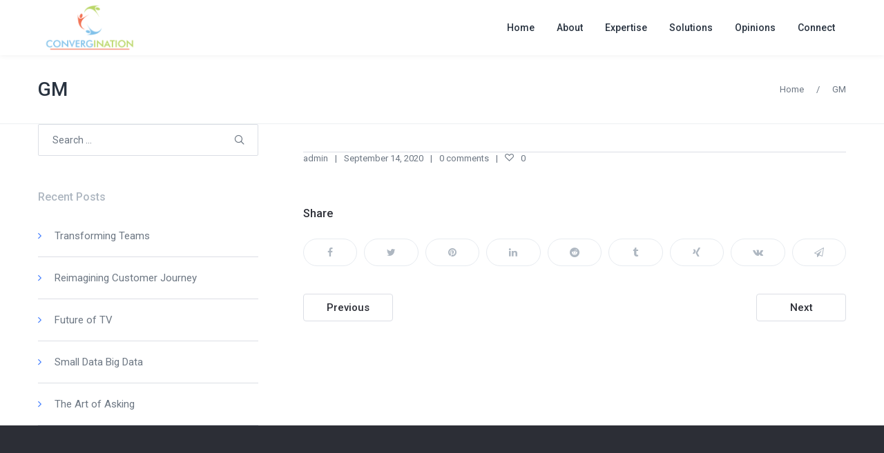

--- FILE ---
content_type: text/html; charset=UTF-8
request_url: https://www.convergination.com/partners/gm/
body_size: 45238
content:
<!DOCTYPE html>
<html lang="en-US">
<head>
<meta charset="UTF-8">
<meta name="viewport" content="width=device-width, initial-scale=1">

<link rel="shortcut icon" href="https://www.convergination.com/wp-content/uploads/2020/09/favicon-cvl-01-1.png"/>
<link rel="profile" href="http://gmpg.org/xfn/11">
<link rel="pingback" href="https://www.convergination.com/xmlrpc.php">
<title>GM &#8211; Convergination Ventures Limited</title>
<meta name='robots' content='max-image-preview:large' />
<link rel='dns-prefetch' href='//www.googletagmanager.com' />
<link rel='dns-prefetch' href='//fonts.googleapis.com' />
<link rel='dns-prefetch' href='//s.w.org' />
<link rel="alternate" type="application/rss+xml" title="Convergination Ventures Limited &raquo; Feed" href="https://www.convergination.com/feed/" />
<link rel="alternate" type="application/rss+xml" title="Convergination Ventures Limited &raquo; Comments Feed" href="https://www.convergination.com/comments/feed/" />
<script type="text/javascript">
window._wpemojiSettings = {"baseUrl":"https:\/\/s.w.org\/images\/core\/emoji\/13.1.0\/72x72\/","ext":".png","svgUrl":"https:\/\/s.w.org\/images\/core\/emoji\/13.1.0\/svg\/","svgExt":".svg","source":{"concatemoji":"https:\/\/www.convergination.com\/wp-includes\/js\/wp-emoji-release.min.js?ver=5.9.12"}};
/*! This file is auto-generated */
!function(e,a,t){var n,r,o,i=a.createElement("canvas"),p=i.getContext&&i.getContext("2d");function s(e,t){var a=String.fromCharCode;p.clearRect(0,0,i.width,i.height),p.fillText(a.apply(this,e),0,0);e=i.toDataURL();return p.clearRect(0,0,i.width,i.height),p.fillText(a.apply(this,t),0,0),e===i.toDataURL()}function c(e){var t=a.createElement("script");t.src=e,t.defer=t.type="text/javascript",a.getElementsByTagName("head")[0].appendChild(t)}for(o=Array("flag","emoji"),t.supports={everything:!0,everythingExceptFlag:!0},r=0;r<o.length;r++)t.supports[o[r]]=function(e){if(!p||!p.fillText)return!1;switch(p.textBaseline="top",p.font="600 32px Arial",e){case"flag":return s([127987,65039,8205,9895,65039],[127987,65039,8203,9895,65039])?!1:!s([55356,56826,55356,56819],[55356,56826,8203,55356,56819])&&!s([55356,57332,56128,56423,56128,56418,56128,56421,56128,56430,56128,56423,56128,56447],[55356,57332,8203,56128,56423,8203,56128,56418,8203,56128,56421,8203,56128,56430,8203,56128,56423,8203,56128,56447]);case"emoji":return!s([10084,65039,8205,55357,56613],[10084,65039,8203,55357,56613])}return!1}(o[r]),t.supports.everything=t.supports.everything&&t.supports[o[r]],"flag"!==o[r]&&(t.supports.everythingExceptFlag=t.supports.everythingExceptFlag&&t.supports[o[r]]);t.supports.everythingExceptFlag=t.supports.everythingExceptFlag&&!t.supports.flag,t.DOMReady=!1,t.readyCallback=function(){t.DOMReady=!0},t.supports.everything||(n=function(){t.readyCallback()},a.addEventListener?(a.addEventListener("DOMContentLoaded",n,!1),e.addEventListener("load",n,!1)):(e.attachEvent("onload",n),a.attachEvent("onreadystatechange",function(){"complete"===a.readyState&&t.readyCallback()})),(n=t.source||{}).concatemoji?c(n.concatemoji):n.wpemoji&&n.twemoji&&(c(n.twemoji),c(n.wpemoji)))}(window,document,window._wpemojiSettings);
</script>
<style type="text/css">
img.wp-smiley,
img.emoji {
	display: inline !important;
	border: none !important;
	box-shadow: none !important;
	height: 1em !important;
	width: 1em !important;
	margin: 0 0.07em !important;
	vertical-align: -0.1em !important;
	background: none !important;
	padding: 0 !important;
}
</style>
	<link rel='stylesheet' id='layerslider-css'  href='https://www.convergination.com/wp-content/plugins/LayerSlider/static/layerslider/css/layerslider.css?ver=6.9.2' type='text/css' media='all' />
<link rel='stylesheet' id='wp-block-library-css'  href='https://www.convergination.com/wp-includes/css/dist/block-library/style.min.css?ver=5.9.12' type='text/css' media='all' />
<style id='global-styles-inline-css' type='text/css'>
body{--wp--preset--color--black: #000000;--wp--preset--color--cyan-bluish-gray: #abb8c3;--wp--preset--color--white: #ffffff;--wp--preset--color--pale-pink: #f78da7;--wp--preset--color--vivid-red: #cf2e2e;--wp--preset--color--luminous-vivid-orange: #ff6900;--wp--preset--color--luminous-vivid-amber: #fcb900;--wp--preset--color--light-green-cyan: #7bdcb5;--wp--preset--color--vivid-green-cyan: #00d084;--wp--preset--color--pale-cyan-blue: #8ed1fc;--wp--preset--color--vivid-cyan-blue: #0693e3;--wp--preset--color--vivid-purple: #9b51e0;--wp--preset--gradient--vivid-cyan-blue-to-vivid-purple: linear-gradient(135deg,rgba(6,147,227,1) 0%,rgb(155,81,224) 100%);--wp--preset--gradient--light-green-cyan-to-vivid-green-cyan: linear-gradient(135deg,rgb(122,220,180) 0%,rgb(0,208,130) 100%);--wp--preset--gradient--luminous-vivid-amber-to-luminous-vivid-orange: linear-gradient(135deg,rgba(252,185,0,1) 0%,rgba(255,105,0,1) 100%);--wp--preset--gradient--luminous-vivid-orange-to-vivid-red: linear-gradient(135deg,rgba(255,105,0,1) 0%,rgb(207,46,46) 100%);--wp--preset--gradient--very-light-gray-to-cyan-bluish-gray: linear-gradient(135deg,rgb(238,238,238) 0%,rgb(169,184,195) 100%);--wp--preset--gradient--cool-to-warm-spectrum: linear-gradient(135deg,rgb(74,234,220) 0%,rgb(151,120,209) 20%,rgb(207,42,186) 40%,rgb(238,44,130) 60%,rgb(251,105,98) 80%,rgb(254,248,76) 100%);--wp--preset--gradient--blush-light-purple: linear-gradient(135deg,rgb(255,206,236) 0%,rgb(152,150,240) 100%);--wp--preset--gradient--blush-bordeaux: linear-gradient(135deg,rgb(254,205,165) 0%,rgb(254,45,45) 50%,rgb(107,0,62) 100%);--wp--preset--gradient--luminous-dusk: linear-gradient(135deg,rgb(255,203,112) 0%,rgb(199,81,192) 50%,rgb(65,88,208) 100%);--wp--preset--gradient--pale-ocean: linear-gradient(135deg,rgb(255,245,203) 0%,rgb(182,227,212) 50%,rgb(51,167,181) 100%);--wp--preset--gradient--electric-grass: linear-gradient(135deg,rgb(202,248,128) 0%,rgb(113,206,126) 100%);--wp--preset--gradient--midnight: linear-gradient(135deg,rgb(2,3,129) 0%,rgb(40,116,252) 100%);--wp--preset--duotone--dark-grayscale: url('#wp-duotone-dark-grayscale');--wp--preset--duotone--grayscale: url('#wp-duotone-grayscale');--wp--preset--duotone--purple-yellow: url('#wp-duotone-purple-yellow');--wp--preset--duotone--blue-red: url('#wp-duotone-blue-red');--wp--preset--duotone--midnight: url('#wp-duotone-midnight');--wp--preset--duotone--magenta-yellow: url('#wp-duotone-magenta-yellow');--wp--preset--duotone--purple-green: url('#wp-duotone-purple-green');--wp--preset--duotone--blue-orange: url('#wp-duotone-blue-orange');--wp--preset--font-size--small: 13px;--wp--preset--font-size--medium: 20px;--wp--preset--font-size--large: 36px;--wp--preset--font-size--x-large: 42px;}.has-black-color{color: var(--wp--preset--color--black) !important;}.has-cyan-bluish-gray-color{color: var(--wp--preset--color--cyan-bluish-gray) !important;}.has-white-color{color: var(--wp--preset--color--white) !important;}.has-pale-pink-color{color: var(--wp--preset--color--pale-pink) !important;}.has-vivid-red-color{color: var(--wp--preset--color--vivid-red) !important;}.has-luminous-vivid-orange-color{color: var(--wp--preset--color--luminous-vivid-orange) !important;}.has-luminous-vivid-amber-color{color: var(--wp--preset--color--luminous-vivid-amber) !important;}.has-light-green-cyan-color{color: var(--wp--preset--color--light-green-cyan) !important;}.has-vivid-green-cyan-color{color: var(--wp--preset--color--vivid-green-cyan) !important;}.has-pale-cyan-blue-color{color: var(--wp--preset--color--pale-cyan-blue) !important;}.has-vivid-cyan-blue-color{color: var(--wp--preset--color--vivid-cyan-blue) !important;}.has-vivid-purple-color{color: var(--wp--preset--color--vivid-purple) !important;}.has-black-background-color{background-color: var(--wp--preset--color--black) !important;}.has-cyan-bluish-gray-background-color{background-color: var(--wp--preset--color--cyan-bluish-gray) !important;}.has-white-background-color{background-color: var(--wp--preset--color--white) !important;}.has-pale-pink-background-color{background-color: var(--wp--preset--color--pale-pink) !important;}.has-vivid-red-background-color{background-color: var(--wp--preset--color--vivid-red) !important;}.has-luminous-vivid-orange-background-color{background-color: var(--wp--preset--color--luminous-vivid-orange) !important;}.has-luminous-vivid-amber-background-color{background-color: var(--wp--preset--color--luminous-vivid-amber) !important;}.has-light-green-cyan-background-color{background-color: var(--wp--preset--color--light-green-cyan) !important;}.has-vivid-green-cyan-background-color{background-color: var(--wp--preset--color--vivid-green-cyan) !important;}.has-pale-cyan-blue-background-color{background-color: var(--wp--preset--color--pale-cyan-blue) !important;}.has-vivid-cyan-blue-background-color{background-color: var(--wp--preset--color--vivid-cyan-blue) !important;}.has-vivid-purple-background-color{background-color: var(--wp--preset--color--vivid-purple) !important;}.has-black-border-color{border-color: var(--wp--preset--color--black) !important;}.has-cyan-bluish-gray-border-color{border-color: var(--wp--preset--color--cyan-bluish-gray) !important;}.has-white-border-color{border-color: var(--wp--preset--color--white) !important;}.has-pale-pink-border-color{border-color: var(--wp--preset--color--pale-pink) !important;}.has-vivid-red-border-color{border-color: var(--wp--preset--color--vivid-red) !important;}.has-luminous-vivid-orange-border-color{border-color: var(--wp--preset--color--luminous-vivid-orange) !important;}.has-luminous-vivid-amber-border-color{border-color: var(--wp--preset--color--luminous-vivid-amber) !important;}.has-light-green-cyan-border-color{border-color: var(--wp--preset--color--light-green-cyan) !important;}.has-vivid-green-cyan-border-color{border-color: var(--wp--preset--color--vivid-green-cyan) !important;}.has-pale-cyan-blue-border-color{border-color: var(--wp--preset--color--pale-cyan-blue) !important;}.has-vivid-cyan-blue-border-color{border-color: var(--wp--preset--color--vivid-cyan-blue) !important;}.has-vivid-purple-border-color{border-color: var(--wp--preset--color--vivid-purple) !important;}.has-vivid-cyan-blue-to-vivid-purple-gradient-background{background: var(--wp--preset--gradient--vivid-cyan-blue-to-vivid-purple) !important;}.has-light-green-cyan-to-vivid-green-cyan-gradient-background{background: var(--wp--preset--gradient--light-green-cyan-to-vivid-green-cyan) !important;}.has-luminous-vivid-amber-to-luminous-vivid-orange-gradient-background{background: var(--wp--preset--gradient--luminous-vivid-amber-to-luminous-vivid-orange) !important;}.has-luminous-vivid-orange-to-vivid-red-gradient-background{background: var(--wp--preset--gradient--luminous-vivid-orange-to-vivid-red) !important;}.has-very-light-gray-to-cyan-bluish-gray-gradient-background{background: var(--wp--preset--gradient--very-light-gray-to-cyan-bluish-gray) !important;}.has-cool-to-warm-spectrum-gradient-background{background: var(--wp--preset--gradient--cool-to-warm-spectrum) !important;}.has-blush-light-purple-gradient-background{background: var(--wp--preset--gradient--blush-light-purple) !important;}.has-blush-bordeaux-gradient-background{background: var(--wp--preset--gradient--blush-bordeaux) !important;}.has-luminous-dusk-gradient-background{background: var(--wp--preset--gradient--luminous-dusk) !important;}.has-pale-ocean-gradient-background{background: var(--wp--preset--gradient--pale-ocean) !important;}.has-electric-grass-gradient-background{background: var(--wp--preset--gradient--electric-grass) !important;}.has-midnight-gradient-background{background: var(--wp--preset--gradient--midnight) !important;}.has-small-font-size{font-size: var(--wp--preset--font-size--small) !important;}.has-medium-font-size{font-size: var(--wp--preset--font-size--medium) !important;}.has-large-font-size{font-size: var(--wp--preset--font-size--large) !important;}.has-x-large-font-size{font-size: var(--wp--preset--font-size--x-large) !important;}
</style>
<link rel='stylesheet' id='contact-form-7-css'  href='https://www.convergination.com/wp-content/plugins/contact-form-7/includes/css/styles.css?ver=5.5.6' type='text/css' media='all' />
<link rel='stylesheet' id='rs-plugin-settings-css'  href='https://www.convergination.com/wp-content/plugins/revslider/public/assets/css/rs6.css?ver=6.2.22' type='text/css' media='all' />
<style id='rs-plugin-settings-inline-css' type='text/css'>
#rs-demo-id {}
</style>
<link rel='stylesheet' id='cesis-style-css'  href='https://www.convergination.com/wp-content/themes/cesis/style.css?ver=5.9.12' type='text/css' media='all' />
<link rel='stylesheet' id='custom-style-css'  href='https://www.convergination.com/wp-content/themes/cesis/css/cesis_media_queries.css?ver=5.9.12' type='text/css' media='all' />
<link rel='stylesheet' id='cesis-plugins-css'  href='https://www.convergination.com/wp-content/themes/cesis/css/cesis_plugins.css?ver=5.9.12' type='text/css' media='all' />
<link rel='stylesheet' id='cesis-icons-css'  href='https://www.convergination.com/wp-content/themes/cesis/includes/fonts/cesis_icons/cesis_icons.css?ver=5.9.12' type='text/css' media='all' />
<link rel='stylesheet' id='cesis-fonts-css'  href='https://fonts.googleapis.com/css?family=Poppins%3A400%2C500%2C600%2C70%7COpen+Sans%3A300%2C400%2C600%2C700%7CRoboto%3A400%2C500%2C700%2C900&#038;subset=latin%2Clatin-ext' type='text/css' media='all' />
<link rel='stylesheet' id='dynamic-css-css'  href='https://www.convergination.com/secure-login/admin-ajax.php?action=dynamic_css&#038;ver=5.9.12' type='text/css' media='all' />
<link rel='stylesheet' id='the-grid-css'  href='https://www.convergination.com/wp-content/plugins/the-grid/frontend/assets/css/the-grid.min.css?ver=2.7.5' type='text/css' media='all' />
<style id='the-grid-inline-css' type='text/css'>
.tolb-holder{background:rgba(0,0,0,0.8)}.tolb-holder .tolb-close,.tolb-holder .tolb-title,.tolb-holder .tolb-counter,.tolb-holder .tolb-next i,.tolb-holder .tolb-prev i{color:#ffffff}.tolb-holder .tolb-load{border-color:rgba(255,255,255,0.2);border-left:3px solid #ffffff}
.to-heart-icon,.to-heart-icon svg,.to-post-like,.to-post-like .to-like-count{position:relative;display:inline-block}.to-post-like{width:auto;cursor:pointer;font-weight:400}.to-heart-icon{float:left;margin:0 4px 0 0}.to-heart-icon svg{overflow:visible;width:15px;height:14px}.to-heart-icon g{-webkit-transform:scale(1);transform:scale(1)}.to-heart-icon path{-webkit-transform:scale(1);transform:scale(1);transition:fill .4s ease,stroke .4s ease}.no-liked .to-heart-icon path{fill:#999;stroke:#999}.empty-heart .to-heart-icon path{fill:transparent!important;stroke:#999}.liked .to-heart-icon path,.to-heart-icon svg:hover path{fill:#ff6863!important;stroke:#ff6863!important}@keyframes heartBeat{0%{transform:scale(1)}20%{transform:scale(.8)}30%{transform:scale(.95)}45%{transform:scale(.75)}50%{transform:scale(.85)}100%{transform:scale(.9)}}@-webkit-keyframes heartBeat{0%,100%,50%{-webkit-transform:scale(1)}20%{-webkit-transform:scale(.8)}30%{-webkit-transform:scale(.95)}45%{-webkit-transform:scale(.75)}}.heart-pulse g{-webkit-animation-name:heartBeat;animation-name:heartBeat;-webkit-animation-duration:1s;animation-duration:1s;-webkit-animation-iteration-count:infinite;animation-iteration-count:infinite;-webkit-transform-origin:50% 50%;transform-origin:50% 50%}.to-post-like a{color:inherit!important;fill:inherit!important;stroke:inherit!important}
</style>
<link rel='stylesheet' id='redux-field-dev-icnselect-cesis_social_icons-font-end-css'  href='https://www.convergination.com/wp-content/themes/cesis/admin/redux-extensions/extensions/dev_iconselect/dev_iconselect/include/fontawesome/css/font-awesome-social.css?ver=5.9.12' type='text/css' media='all' />
<link rel='stylesheet' id='redux-field-dev-icnselect-cesis_staff_social-font-end-css'  href='https://www.convergination.com/wp-content/themes/cesis/admin/redux-extensions/extensions/dev_iconselect/dev_iconselect/include/fontawesome/css/font-awesome-social.css?ver=5.9.12' type='text/css' media='all' />
<link rel='stylesheet' id='redux-google-fonts-cesis_data-css'  href='https://fonts.googleapis.com/css?family=Roboto%3A400%2C500%2C300%2C700%7CRoboto+Slab%3A300&#038;ver=5.9.12' type='text/css' media='all' />
<script type='text/javascript' id='layerslider-greensock-js-extra'>
/* <![CDATA[ */
var LS_Meta = {"v":"6.9.2"};
/* ]]> */
</script>
<script type='text/javascript' src='https://www.convergination.com/wp-content/plugins/LayerSlider/static/layerslider/js/greensock.js?ver=1.19.0' id='layerslider-greensock-js'></script>
<script type='text/javascript' src='https://www.convergination.com/wp-includes/js/jquery/jquery.min.js?ver=3.6.0' id='jquery-core-js'></script>
<script type='text/javascript' src='https://www.convergination.com/wp-includes/js/jquery/jquery-migrate.min.js?ver=3.3.2' id='jquery-migrate-js'></script>
<script type='text/javascript' src='https://www.convergination.com/wp-content/plugins/LayerSlider/static/layerslider/js/layerslider.kreaturamedia.jquery.js?ver=6.9.2' id='layerslider-js'></script>
<script type='text/javascript' src='https://www.convergination.com/wp-content/plugins/LayerSlider/static/layerslider/js/layerslider.transitions.js?ver=6.9.2' id='layerslider-transitions-js'></script>
<script type='text/javascript' src='https://www.convergination.com/wp-content/plugins/revslider/public/assets/js/rbtools.min.js?ver=6.2.22' id='tp-tools-js'></script>
<script type='text/javascript' src='https://www.convergination.com/wp-content/plugins/revslider/public/assets/js/rs6.min.js?ver=6.2.22' id='revmin-js'></script>

<!-- Google Analytics snippet added by Site Kit -->
<script type='text/javascript' src='https://www.googletagmanager.com/gtag/js?id=UA-355320-12' id='google_gtagjs-js' async></script>
<script type='text/javascript' id='google_gtagjs-js-after'>
window.dataLayer = window.dataLayer || [];function gtag(){dataLayer.push(arguments);}
gtag('set', 'linker', {"domains":["www.convergination.com"]} );
gtag("js", new Date());
gtag("set", "developer_id.dZTNiMT", true);
gtag("config", "UA-355320-12", {"anonymize_ip":true});
gtag("config", "G-EH8LB0TXM9");
</script>

<!-- End Google Analytics snippet added by Site Kit -->

<!-- LayerSlider updates and docs at: https://layerslider.kreaturamedia.com -->
<link rel="https://api.w.org/" href="https://www.convergination.com/wp-json/" /><link rel="EditURI" type="application/rsd+xml" title="RSD" href="https://www.convergination.com/xmlrpc.php?rsd" />
<link rel="wlwmanifest" type="application/wlwmanifest+xml" href="https://www.convergination.com/wp-includes/wlwmanifest.xml" /> 
<link rel="canonical" href="https://www.convergination.com/partners/gm/" />
<link rel='shortlink' href='https://www.convergination.com/?p=9617' />
<link rel="alternate" type="application/json+oembed" href="https://www.convergination.com/wp-json/oembed/1.0/embed?url=https%3A%2F%2Fwww.convergination.com%2Fpartners%2Fgm%2F" />
<link rel="alternate" type="text/xml+oembed" href="https://www.convergination.com/wp-json/oembed/1.0/embed?url=https%3A%2F%2Fwww.convergination.com%2Fpartners%2Fgm%2F&#038;format=xml" />

        <script type="text/javascript">
            var jQueryMigrateHelperHasSentDowngrade = false;

			window.onerror = function( msg, url, line, col, error ) {
				// Break out early, do not processing if a downgrade reqeust was already sent.
				if ( jQueryMigrateHelperHasSentDowngrade ) {
					return true;
                }

				var xhr = new XMLHttpRequest();
				var nonce = 'a85a5d69c6';
				var jQueryFunctions = [
					'andSelf',
					'browser',
					'live',
					'boxModel',
					'support.boxModel',
					'size',
					'swap',
					'clean',
					'sub',
                ];
				var match_pattern = /\)\.(.+?) is not a function/;
                var erroredFunction = msg.match( match_pattern );

                // If there was no matching functions, do not try to downgrade.
                if ( typeof erroredFunction !== 'object' || typeof erroredFunction[1] === "undefined" || -1 === jQueryFunctions.indexOf( erroredFunction[1] ) ) {
                    return true;
                }

                // Set that we've now attempted a downgrade request.
                jQueryMigrateHelperHasSentDowngrade = true;

				xhr.open( 'POST', 'https://www.convergination.com/secure-login/admin-ajax.php' );
				xhr.setRequestHeader( 'Content-Type', 'application/x-www-form-urlencoded' );
				xhr.onload = function () {
					var response,
                        reload = false;

					if ( 200 === xhr.status ) {
                        try {
                        	response = JSON.parse( xhr.response );

                        	reload = response.data.reload;
                        } catch ( e ) {
                        	reload = false;
                        }
                    }

					// Automatically reload the page if a deprecation caused an automatic downgrade, ensure visitors get the best possible experience.
					if ( reload ) {
						location.reload();
                    }
				};

				xhr.send( encodeURI( 'action=jquery-migrate-downgrade-version&_wpnonce=' + nonce ) );

				// Suppress error alerts in older browsers
				return true;
			}
        </script>

		

<link rel="icon" href="https://www.convergination.com/wp-content/uploads/2020/09/favicon-cvl-01-1-150x150.png" sizes="32x32" />
<link rel="icon" href="https://www.convergination.com/wp-content/uploads/2020/09/favicon-cvl-01-1-300x300.png" sizes="192x192" />
<link rel="apple-touch-icon" href="https://www.convergination.com/wp-content/uploads/2020/09/favicon-cvl-01-1-180x180.png" />
<meta name="msapplication-TileImage" content="https://www.convergination.com/wp-content/uploads/2020/09/favicon-cvl-01-1-300x300.png" />
<script type="text/javascript">function setREVStartSize(e){
			//window.requestAnimationFrame(function() {				 
				window.RSIW = window.RSIW===undefined ? window.innerWidth : window.RSIW;	
				window.RSIH = window.RSIH===undefined ? window.innerHeight : window.RSIH;	
				try {								
					var pw = document.getElementById(e.c).parentNode.offsetWidth,
						newh;
					pw = pw===0 || isNaN(pw) ? window.RSIW : pw;
					e.tabw = e.tabw===undefined ? 0 : parseInt(e.tabw);
					e.thumbw = e.thumbw===undefined ? 0 : parseInt(e.thumbw);
					e.tabh = e.tabh===undefined ? 0 : parseInt(e.tabh);
					e.thumbh = e.thumbh===undefined ? 0 : parseInt(e.thumbh);
					e.tabhide = e.tabhide===undefined ? 0 : parseInt(e.tabhide);
					e.thumbhide = e.thumbhide===undefined ? 0 : parseInt(e.thumbhide);
					e.mh = e.mh===undefined || e.mh=="" || e.mh==="auto" ? 0 : parseInt(e.mh,0);		
					if(e.layout==="fullscreen" || e.l==="fullscreen") 						
						newh = Math.max(e.mh,window.RSIH);					
					else{					
						e.gw = Array.isArray(e.gw) ? e.gw : [e.gw];
						for (var i in e.rl) if (e.gw[i]===undefined || e.gw[i]===0) e.gw[i] = e.gw[i-1];					
						e.gh = e.el===undefined || e.el==="" || (Array.isArray(e.el) && e.el.length==0)? e.gh : e.el;
						e.gh = Array.isArray(e.gh) ? e.gh : [e.gh];
						for (var i in e.rl) if (e.gh[i]===undefined || e.gh[i]===0) e.gh[i] = e.gh[i-1];
											
						var nl = new Array(e.rl.length),
							ix = 0,						
							sl;					
						e.tabw = e.tabhide>=pw ? 0 : e.tabw;
						e.thumbw = e.thumbhide>=pw ? 0 : e.thumbw;
						e.tabh = e.tabhide>=pw ? 0 : e.tabh;
						e.thumbh = e.thumbhide>=pw ? 0 : e.thumbh;					
						for (var i in e.rl) nl[i] = e.rl[i]<window.RSIW ? 0 : e.rl[i];
						sl = nl[0];									
						for (var i in nl) if (sl>nl[i] && nl[i]>0) { sl = nl[i]; ix=i;}															
						var m = pw>(e.gw[ix]+e.tabw+e.thumbw) ? 1 : (pw-(e.tabw+e.thumbw)) / (e.gw[ix]);					
						newh =  (e.gh[ix] * m) + (e.tabh + e.thumbh);
					}				
					if(window.rs_init_css===undefined) window.rs_init_css = document.head.appendChild(document.createElement("style"));					
					document.getElementById(e.c).height = newh+"px";
					window.rs_init_css.innerHTML += "#"+e.c+"_wrapper { height: "+newh+"px }";				
				} catch(e){
					console.log("Failure at Presize of Slider:" + e)
				}					   
			//});
		  };</script>
<noscript><style> .wpb_animate_when_almost_visible { opacity: 1; }</style></noscript></head>

<body class="partners-template-default single single-partners postid-9617  header_sticky cesis_has_header no-touch cesis_lightbox_lg wpb-js-composer js-comp-ver-6.3.0 vc_responsive">
<div id="wrap_all">


<div id="header_container" class="cesis_opaque_header" >

<header id="cesis_header" class="top-header cesis_sticky cesis_header_hiding  cesis_header_shadow">

<div class="header_main">
  <div class="cesis_container">
    <div class="header_logo logo_left">
      		<div id="logo_img">
			<a href="https://www.convergination.com">
				<img class="white_logo desktop_logo" src="https://www.convergination.com/wp-content/uploads/2020/09/logo-2x-01-01-1.png" alt="Convergination Ventures Limited" title="Convergination Ventures Limited"/>
				<img class="dark_logo desktop_logo" src="https://www.convergination.com/wp-content/uploads/2020/09/logo-2x-01-01-1.png" alt="Convergination Ventures Limited" title="Convergination Ventures Limited"/>
				<img class="mobile_logo" src="https://www.convergination.com/wp-content/uploads/2020/09/logo-2x-01-01-1.png" alt="Convergination Ventures Limited" title="Convergination Ventures Limited"/>
			</a>
		</div>

		
		  <div class="cesis_menu_button cesis_mobile_menu_switch"><span class="lines"></span></div>
			    </div>
    <!-- .header_logo -->

        <!-- .tt-main-additional -->

    <nav id="site-navigation" class="tt-main-navigation logo_left menu_right nav_top_borderx edge_border">
      <div class="menu-main-ct"><ul id="main-menu" class="main-menu sm smart_menu"><li class="   menu-item menu-item-type-post_type menu-item-object-page menu-item-home menu-item-9428 " ><a href="https://www.convergination.com/"><span>Home</span></a></li>
<li class="   menu-item menu-item-type-post_type menu-item-object-page menu-item-9901 " ><a href="https://www.convergination.com/about/"><span>About</span></a></li>
<li class="   menu-item menu-item-type-post_type menu-item-object-page menu-item-9431 " ><a href="https://www.convergination.com/expertise/"><span>Expertise</span></a></li>
<li class="   menu-item menu-item-type-post_type menu-item-object-page menu-item-10073 " ><a href="https://www.convergination.com/solutions/"><span>Solutions</span></a></li>
<li class="   menu-item menu-item-type-post_type menu-item-object-page menu-item-9761 " ><a href="https://www.convergination.com/opinions/"><span>Opinions</span></a></li>
<li class="   menu-item menu-item-type-post_type menu-item-object-page menu-item-9432 " ><a href="https://www.convergination.com/connect/"><span>Connect</span></a></li>
</ul></div>    </nav>
    <!-- #site-navigation -->

  </div>
  <!-- .cesis_container -->
</div>
<!-- .header_main -->
<div class="header_mobile ">
  <nav id="mobile-navigation" class="tt-mobile-navigation">
    <div class="menu-mobile-ct"><ul id="mobile-menu" class="mobile-menu sm smart_menu"><li class="   menu-item menu-item-type-post_type menu-item-object-page menu-item-home menu-item-9428 " ><a href="https://www.convergination.com/"><span>Home</span></a></li>
<li class="   menu-item menu-item-type-post_type menu-item-object-page menu-item-9901 " ><a href="https://www.convergination.com/about/"><span>About</span></a></li>
<li class="   menu-item menu-item-type-post_type menu-item-object-page menu-item-9431 " ><a href="https://www.convergination.com/expertise/"><span>Expertise</span></a></li>
<li class="   menu-item menu-item-type-post_type menu-item-object-page menu-item-10073 " ><a href="https://www.convergination.com/solutions/"><span>Solutions</span></a></li>
<li class="   menu-item menu-item-type-post_type menu-item-object-page menu-item-9761 " ><a href="https://www.convergination.com/opinions/"><span>Opinions</span></a></li>
<li class="   menu-item menu-item-type-post_type menu-item-object-page menu-item-9432 " ><a href="https://www.convergination.com/connect/"><span>Connect</span></a></li>
</ul></div>  </nav>
  <!-- #site-navigation -->


  <!-- .tt-mmobile-additional -->

</div>
<!-- .header_mobile -->

</header>
<!-- #cesis_header -->
</div>
<!-- #header_container -->
<div id="main-content" class="main-container">
<div class=' title_layout_one title_alignment_center page_title_container' {wrapper_attributes}><div class='cesis_container'><div class='title_ctn'><h1 class='main-title entry-title'><a href='https://www.convergination.com/partners/gm/' rel='bookmark' title='Permanent Link: GM' >GM</a></h1></div><div class="breadcrumb_container" itemprop="breadcrumb" itemscope itemtype="http://schema.org/BreadcrumbList"><ul itemtype="http://schema.org/BreadcrumbList" itemscope=""><li itemprop="itemListElement" itemscope itemtype="http://schema.org/ListItem"><a itemprop="item" title="Home" href="https://www.convergination.com">Home</a></li><li itemprop="itemListElement" itemscope itemtype="http://schema.org/ListItem"><span  class="bc_separator">/</span><a itemprop="item" title="GM" href="#"  class="bc_current_page">GM</a><span class="bc_separator">/</span></li></ul></div></div></div>
<main id="cesis_main" class="site-main vc_full_width_row_container" role="main">
  <div class="cesis_container classic_container">
    
    <div class="article_ctn l_sidebar has_sidebar">
		
<article id="post-9617" class="post-9617 partners type-partners status-publish has-post-thumbnail hentry">
	<header class="entry-header">
    	<h1 class="entry-title">GM</h1>
	</header><!-- .entry-header -->

	<div class="entry-content">
					</div><!-- .entry-content -->
    <footer class="entry-footer">	<div class="sp_info_ctn">
						<span class="cesis_blog_m_author"><a href="https://www.convergination.com" title="Visit admin&#8217;s website" rel="author external">admin</a></span><span class="cesis_blog_m_date">September 14, 2020</span><span class="cesis_blog_m_comment"><a href="https://www.convergination.com/partners/gm/#respond">0 comments</a></span><span class="cesis_like"><a href="#" class="zilla-likes" id="zilla-likes-9617" title="Like this"><span class="zilla-likes-count">0</span> <span class="zilla-likes-postfix"></span></a></span>						</div>
			<div class="sp_catags_ctn">
			<div class="sp_categories_ctn">
					</div>
			<div class="sp_tags_ctn">
					</div>
		</div>
	      <div class="share_ctn"><h3>Share</h3>
           <div class="cesis_share_box grey transparent rounded">
           <span class="cesis_share_facebook" style="width:calc((100%/9) - (8.8888888888889px))" > <a target="_blank" onClick="popup = window.open('http://www.facebook.com/sharer.php?u=https://www.convergination.com/partners/gm/&amp;t=GM', 'PopupPage', 'height=450,width=500,scrollbars=yes,resizable=yes'); return false" href="#"><i class="fa fa-facebook"></i></a>
         </span>

           <span class="cesis_share_twitter" style="width:calc((100%/9) - (8.8888888888889px))"> <a target="_blank" onClick="popup = window.open('https://twitter.com/intent/tweet?text=GM https://www.convergination.com/partners/gm/', 'PopupPage', 'height=450,width=500,scrollbars=yes,resizable=yes'); return false" href="#"><i class="fa fa-twitter"></i></a>
         </span>

           <span class="cesis_share_pinterest" style="width:calc((100%/9) - (8.8888888888889px))"> <a target="_blank" onClick="popup = window.open('https://pinterest.com/pin/create/bookmarklet/?url=https://www.convergination.com/partners/gm/&amp;title=GM', 'PopupPage', 'height=450,width=500,scrollbars=yes,resizable=yes'); return false" href="#"><i class="fa fa-pinterest"></i></a>
         </span>

           <span class="cesis_share_linkedin" style="width:calc((100%/9) - (8.8888888888889px))"> <a target="_blank" onClick="popup = window.open('http://linkedin.com/shareArticle?mini=true&amp;url=https://www.convergination.com/partners/gm/&amp;title=GM', 'PopupPage', 'height=450,width=500,scrollbars=yes,resizable=yes'); return false" href="#"><i class="fa fa-linkedin"></i></a>
         </span>

           <span class="cesis_share_reddit" style="width:calc((100%/9) - (8.8888888888889px))"> <a target="_blank" onClick="popup = window.open('http://reddit.com/submit?url=https://www.convergination.com/partners/gm/&amp;title=GM', 'PopupPage', 'height=450,width=500,scrollbars=yes,resizable=yes'); return false" href="#"><i class="fa fa-reddit"></i></a>
         </span>

           <span class="cesis_share_tumblr" style="width:calc((100%/9) - (8.8888888888889px))"> <a target="_blank" onClick="popup = window.open('https://www.tumblr.com/widgets/share/tool?posttype=link&amp;title=GM&amp;caption=GM&amp;content=https://www.convergination.com/partners/gm/&amp;canonicalUrl=https://www.convergination.com/partners/gm/&amp;shareSource=tumblr_share_button', 'PopupPage', 'height=450,width=500,scrollbars=yes,resizable=yes'); return false" href="#"><i class="fa fa-tumblr"></i></a>
         </span>

           <span class="cesis_share_xing" style="width:calc((100%/9) - (8.8888888888889px))"> <a target="_blank" onClick="popup = window.open('https://www.xing.com/app/user?op=share&url=https://www.convergination.com/partners/gm/', 'PopupPage', 'height=450,width=500,scrollbars=yes,resizable=yes'); return false" href="#"><i class="fa fa-xing"></i></a>
         </span>

           <span class="cesis_share_vk" style="width:calc((100%/9) - (8.8888888888889px))"> <a target="_blank" onClick="popup = window.open('http://vk.com/share.php?url=https://www.convergination.com/partners/gm/', 'PopupPage', 'height=450,width=500,scrollbars=yes,resizable=yes'); return false" href="#"><i class="fa fa-vk"></i></a>
         </span>

           <span class="cesis_share_mail" style="width:calc((100%/9) - (8.8888888888889px))"> <a target="_blank" onClick="popup = window.open('mailto:?subject=GM&amp;body=https://www.convergination.com/partners/gm/', 'PopupPage', 'height=450,width=500,scrollbars=yes,resizable=yes'); return false" href="#"><i class="fa fa-paper-plane-o"></i></a>
          </span>

       </div>

				</div>
			</footer><!-- .entry-footer -->
</article><!-- #post-## -->

    <div class="classic_navigation">
            
	<nav class="navigation post-navigation" aria-label="Posts">
		<h2 class="screen-reader-text">Post navigation</h2>
		<div class="nav-links"><div class="nav-previous"><a href="https://www.convergination.com/partners/holden/" rel="prev">Previous</a></div><div class="nav-next"><a href="https://www.convergination.com/partners/buick/" rel="next">Next</a></div></div>
	</nav>    </div>

        </div>
        <div class="sidebar_ctn l_sidebar  ">
    <aside class="main-sidebar sidebar_layout_one" role="complementary">

  <section id="search-2" class="cesis_widget widget_search"><div class="cesis_search_widget">
<form role="search" method="get" class="search-form" action="https://www.convergination.com">
				<label>
					<span class="screen-reader-text">Search for:</span>
					<input type="search" class="search-field" placeholder="Search …" value="" name="s">
				</label>
				<input type="submit" class="search-submit" value="">
</form>
</div>
</section>
		<section id="recent-posts-2" class="cesis_widget widget_recent_entries">
		<h2 class="cesis_widget_title">Recent Posts</h2>
		<ul>
											<li>
					<a href="https://www.convergination.com/opinions/transforming-teams/">Transforming Teams</a>
									</li>
											<li>
					<a href="https://www.convergination.com/opinions/reimagining-customer-journey/">Reimagining Customer Journey</a>
									</li>
											<li>
					<a href="https://www.convergination.com/opinions/future-of-tv/">Future of TV</a>
									</li>
											<li>
					<a href="https://www.convergination.com/opinions/small-data-big-data/">Small Data Big Data</a>
									</li>
											<li>
					<a href="https://www.convergination.com/opinions/the-art-of-asking/">The Art of Asking</a>
									</li>
					</ul>

		</section></aside>
<!-- aside -->
    </div>
        </div>
  <!-- .cesis_container -->
</main>
<!-- #cesis_main -->

	</div><!-- #content -->

	<footer id="cesis_colophon" class="site-footer scrollmagic-pin-spacer no">



<div class="footer_main">
  <div class="cesis_container">
    <div class="footer_widget_ctn">
    <div class='footer_widget cesis_col-lg-3 first_col'></div><div class='footer_widget cesis_col-lg-3 '></div><div class='footer_widget cesis_col-lg-3 '></div><div class='footer_widget cesis_col-lg-3 '></div>      </div>
      <!-- .footer_widget_ctn -->
  </div>
  <!-- .container -->

</div>
<!-- .footer_main -->

<div class="footer_sub">
  <div class="cesis_container">
  <div class="footer_sub_left">

  <div class="f_text_two"><span></span></div>

  </div>
  <div class="footer_sub_center">

    <div class="menu-footer-ct"><ul id="footer-menu" class="footer-menu "><li id="menu-item-9428" class="menu-item menu-item-type-post_type menu-item-object-page menu-item-home menu-item-9428"><a href="https://www.convergination.com/">Home</a></li>
<li id="menu-item-9901" class="menu-item menu-item-type-post_type menu-item-object-page menu-item-9901"><a href="https://www.convergination.com/about/">About</a></li>
<li id="menu-item-9431" class="menu-item menu-item-type-post_type menu-item-object-page menu-item-9431"><a href="https://www.convergination.com/expertise/">Expertise</a></li>
<li id="menu-item-10073" class="menu-item menu-item-type-post_type menu-item-object-page menu-item-10073"><a href="https://www.convergination.com/solutions/">Solutions</a></li>
<li id="menu-item-9761" class="menu-item menu-item-type-post_type menu-item-object-page menu-item-9761"><a href="https://www.convergination.com/opinions/">Opinions</a></li>
<li id="menu-item-9432" class="menu-item menu-item-type-post_type menu-item-object-page menu-item-9432"><a href="https://www.convergination.com/connect/">Connect</a></li>
</ul></div><div class="f_text_one"><span><p style="text-align: center;"><img class="alignnone wp-image-9443" src="https://www.convergination.com/wp-content/uploads/2020/09/logo-2x-01-01-1-300x144.png" alt="" width="130" height="57" /></p>
<p style="text-align: center;">©2022 All Rights Reserved - Convergination Ventures Limited.</p></span></div><div class="f_si"><span class="cesis_social_icons cesis_simple"><a href="https://twitter.com/Convergination" target="_self" class="fa fa-twitter"></a><a href="https://hk.linkedin.com/company/convergination" target="_self" class="fa fa-linkedin"></a><a href="https://www.facebook.com/Convergination/" target="_self" class="fa fa-facebook"></a></span></div>
   </div>
  <div class="footer_sub_right">


        
   </div>


  </div>
  <!-- .container -->
</div>
<!-- .footer_sub -->

	</footer><!-- #cesis_colophon -->
 	 <a id="cesis_to_top"><i class="fa-angle-up"></i></a>
 </div><!-- #wrapp_all -->
<div class="cesis_search_overlay">
	<div class="cesis_menu_button cesis_search_close open"><span class="lines"></span></div>
	<div class="cesis_search_container">

		
			<form role="search" method="get" class="search-form" action="https://www.convergination.com">
							<div>
								<input type="search" class="search-field" placeholder="Search …" value="" name="s">
								<input type="submit" class="search-submit" value="">
								<i class="fa fa-search2"></i>
							</div>
			</form>	</div>
</div>
<link rel='stylesheet' id='redux-custom-fonts-css-css'  href='//www.convergination.com/wp-content/uploads/redux/custom-fonts/fonts.css?ver=1770154535' type='text/css' media='all' />
<script type='text/javascript' src='https://www.convergination.com/wp-includes/js/dist/vendor/regenerator-runtime.min.js?ver=0.13.9' id='regenerator-runtime-js'></script>
<script type='text/javascript' src='https://www.convergination.com/wp-includes/js/dist/vendor/wp-polyfill.min.js?ver=3.15.0' id='wp-polyfill-js'></script>
<script type='text/javascript' id='contact-form-7-js-extra'>
/* <![CDATA[ */
var wpcf7 = {"api":{"root":"https:\/\/www.convergination.com\/wp-json\/","namespace":"contact-form-7\/v1"}};
/* ]]> */
</script>
<script type='text/javascript' src='https://www.convergination.com/wp-content/plugins/contact-form-7/includes/js/index.js?ver=5.5.6' id='contact-form-7-js'></script>
<script type='text/javascript' src='https://www.convergination.com/wp-content/themes/cesis/js/cesis_collapse.js?ver=5.9.12' id='collapse-js'></script>
<script type='text/javascript' src='https://www.convergination.com/wp-content/themes/cesis/js/cesis_countup.js?ver=5.9.12' id='countup-js'></script>
<script type='text/javascript' src='https://www.convergination.com/wp-content/themes/cesis/js/cesis_easing.js?ver=5.9.12' id='easing-js'></script>
<script type='text/javascript' src='https://www.convergination.com/wp-content/themes/cesis/js/cesis_fittext.js?ver=5.9.12' id='fittext-js'></script>
<script type='text/javascript' src='https://www.convergination.com/wp-content/themes/cesis/js/fitvids.js?ver=5.9.12' id='fitvids-js'></script>
<script type='text/javascript' src='https://www.convergination.com/wp-content/themes/cesis/js/fonticonpicker.js?ver=5.9.12' id='fonticonpicker-js'></script>
<script type='text/javascript' src='https://www.convergination.com/wp-content/themes/cesis/js/lightgallery.js?ver=5.9.12' id='lightgallery-js'></script>
<script type='text/javascript' src='https://www.convergination.com/wp-content/themes/cesis/js/owlcarousel.js?ver=5.9.12' id='owlcarousel-js'></script>
<script type='text/javascript' src='https://www.convergination.com/wp-content/themes/cesis/js/scrollmagic.js?ver=5.9.12' id='scrollmagic-js'></script>
<script type='text/javascript' src='https://www.convergination.com/wp-content/themes/cesis/js/cesis_transition.js?ver=5.9.12' id='transition-js'></script>
<script type='text/javascript' src='https://www.convergination.com/wp-content/themes/cesis/js/smartmenus.js?ver=5.9.12' id='smartmenus-js'></script>
<script type='text/javascript' src='https://www.convergination.com/wp-content/themes/cesis/js/isotope.js?ver=5.9.12' id='cesis-isotope-js'></script>
<script type='text/javascript' src='https://www.convergination.com/wp-content/themes/cesis/js/waypoints.js?ver=5.9.12' id='cesis-waypoints-js'></script>
<script type='text/javascript' id='cesis-custom-js-extra'>
/* <![CDATA[ */
var cesis_ajax_val = {"ajaxurl":"https:\/\/www.convergination.com\/secure-login\/admin-ajax.php","noposts":"No more posts","loading":"Loading","loadmore":"Load more"};
/* ]]> */
</script>
<script type='text/javascript' src='https://www.convergination.com/wp-content/themes/cesis/js/cesis_custom.js?ver=5.9.12' id='cesis-custom-js'></script>
<script type='text/javascript' src='https://www.convergination.com/wp-includes/js/jquery/ui/effect.min.js?ver=1.13.1' id='jquery-effects-core-js'></script>
<script type='text/javascript' id='the-grid-js-extra'>
/* <![CDATA[ */
var tg_global_var = {"url":"https:\/\/www.convergination.com\/secure-login\/admin-ajax.php","nonce":"dd4ceb4d4d","is_mobile":null,"mediaelement":"","mediaelement_ex":null,"lightbox_autoplay":"","debounce":"","meta_data":null,"main_query":{"page":0,"partners":"gm","post_type":"partners","name":"gm","error":"","m":"","p":0,"post_parent":"","subpost":"","subpost_id":"","attachment":"","attachment_id":0,"pagename":"","page_id":0,"second":"","minute":"","hour":"","day":0,"monthnum":0,"year":0,"w":0,"category_name":"","tag":"","cat":"","tag_id":"","author":"","author_name":"","feed":"","tb":"","paged":0,"meta_key":"","meta_value":"","preview":"","s":"","sentence":"","title":"","fields":"","menu_order":"","embed":"","category__in":[],"category__not_in":[],"category__and":[],"post__in":[],"post__not_in":[],"post_name__in":[],"tag__in":[],"tag__not_in":[],"tag__and":[],"tag_slug__in":[],"tag_slug__and":[],"post_parent__in":[],"post_parent__not_in":[],"author__in":[],"author__not_in":[],"ignore_sticky_posts":false,"suppress_filters":false,"cache_results":true,"update_post_term_cache":true,"lazy_load_term_meta":true,"update_post_meta_cache":true,"posts_per_page":10,"nopaging":false,"comments_per_page":"50","no_found_rows":false,"order":"DESC"}};
/* ]]> */
</script>
<script type='text/javascript' src='https://www.convergination.com/wp-content/plugins/the-grid/frontend/assets/js/the-grid.min.js?ver=2.7.5' id='the-grid-js'></script>
<script type="text/javascript">var to_like_post = {"url":"https://www.convergination.com/secure-login/admin-ajax.php","nonce":"01a0a4ac07"};!function(t){"use strict";t(document).ready(function(){t(document).on("click",".to-post-like:not('.to-post-like-unactive')",function(e){e.preventDefault();var o=t(this),n=o.data("post-id"),s=parseInt(o.find(".to-like-count").text());return o.addClass("heart-pulse"),t.ajax({type:"post",url:to_like_post.url,data:{nonce:to_like_post.nonce,action:"to_like_post",post_id:n,like_nb:s},context:o,success:function(e){e&&((o=t(this)).attr("title",e.title),o.find(".to-like-count").text(e.count),o.removeClass(e.remove_class+" heart-pulse").addClass(e.add_class))}}),!1})})}(jQuery);</script>
</body>
</html>


--- FILE ---
content_type: text/javascript
request_url: https://www.convergination.com/wp-content/themes/cesis/js/cesis_custom.js?ver=5.9.12
body_size: 96033
content:
/**
 * cesis_custom.js
 *
 **/

var jc = jQuery;

jc.noConflict();

'use strict';


jc(document).ready(function() {
    vc_rowBehaviour();
    cesis_initVideoBackgrounds();
    cesis_row();
    cesis_owl_carousel();
    cesis_text_resize();
    set_center_logo();
    cesis_section_swipe();
    cesis_scroll_fn();
    cesis_to_top();
    cesis_tabs();
    vc_progress_bar();
    vc_waypoints();
    cesis_circular_progress_bar();
    cesis_animated_number();
    cesis_accordion();
    cesis_video();
    cesis_lightbox();
    cesis_like();
    cesis_menu();
    cesis_gmaps();
    cesis_isotope();
    cesis_fixed_footer();
    cesis_sticky();
    window.setTimeout(vc_waypoints, 500);
    cesis_resize();



});

if ('function' !== typeof(window['cesis_resize'])) {

window.cesis_resize = function() {
    jc(window).resize(function () {
            setTimeout(function () {
              vc_rowBehaviour();
              cesis_text_resize();
            }, 500);
    });
    document.addEventListener("visibilitychange", function() {
            setTimeout(function () {
              vc_rowBehaviour();
              cesis_text_resize();
            }, 500);
    });
  }
}

if ('function' !== typeof(window['cesis_initVideoBackgrounds'])) {

window.cesis_initVideoBackgrounds = function() {
    jc("[data-vc-vimeo-video-bg]").each(function() {
        var vimeoUrl, vimeoId, $element = jc(this);
        $element.data("vc-vimeo-video-bg") ? (vimeoUrl = $element.data("vc-vimeo-video-bg"), vimeoId = ttExtractVimeoId(vimeoUrl), vimeoId && ($element.find(".vc_video-bg").remove(), insertVimeoVideoAsBackground($element, vimeoId)), jc(window).on("grid:items:added", function(event, $grid) {
            $element.has($grid).length && vcResizeVideoBackground($element)
        })) : $element.find(".vc_video-bg").remove()
    })
    jc("[data-vc-sh-video-bg]").each(function() {
        var $element = jc(this);
        var videoUrl = $element.data("vc-sh-video-bg");
         $element.find(".vc_video-bg").remove();
         $element.prepend('<video playsinline class="cesis_sh_video_bg" preload="auto" autoplay="true" loop="loop" muted="muted" data-top-default="0" style="top: 0px;"><source src="'+videoUrl+'"></video>');
    })

  }
}



function insertVimeoVideoAsBackground($element, vimeoId, counter) {
    if ("undefined" == typeof YT || void 0 === YT.Player) return 100 < (counter = void 0 === counter ? 0 : counter) ? void console.warn("Too many attempts to load Vimeo api") : void setTimeout(function() {
        insertVimeoVideoAsBackground($element, vimeoId, counter++)
    }, 100);
    var $container = $element.prepend('<div class="vc_video-bg vc_hidden-xs"><div class="inner"><iframe frameborder="0" src="//player.vimeo.com/video/'+vimeoId+'?background=1&amp;api=1&amp;title=0&amp;byline=0&amp;portrait=0&amp;playbar=0&amp;loop=1&amp;autoplay=1"></iframe></div></div>').find(".inner");
    vcResizeVideoBackground($element), jc(window).on('resize', function() {
        vcResizeVideoBackground($element)
    })
}


function vcResizeVideoBackground($element) {
    var iframeW, iframeH, marginLeft, marginTop, containerW = $element.innerWidth(),
        containerH = $element.innerHeight();
    containerW / containerH < 16 / 9 ? (iframeW = containerH * (16 / 9), iframeH = containerH, marginLeft = -Math.round((iframeW - containerW) / 2) + "px", marginTop = -Math.round((iframeH - containerH) / 2) + "px", iframeW += "px", iframeH += "px") : (iframeW = containerW, iframeH = containerW * (9 / 16), marginTop = -Math.round((iframeH - containerH) / 2) + "px", marginLeft = -Math.round((iframeW - containerW) / 2) + "px", iframeW += "px", iframeH += "px"), $element.find(".vc_video-bg iframe").css({
        maxWidth: "1000%",
        marginLeft: marginLeft,
        marginTop: marginTop,
        width: iframeW,
        height: iframeH
    })
}

function ttExtractVimeoId(url) {
    if (void 0 === url) return !1;
    var id = url.match(/(https?:\/\/)?(www\.)?(player\.)?vimeo\.com\/([a-z]*\/)*([‌​0-9]{6,11})[?]?.*/);
    return null !== id && id[5]

}


//////////////////////////
//***      Menu     ***//
////////////////////////


if ('function' !== typeof(window['cesis_menu'])) {
  window.cesis_menu = function() {
    var isMobile = jc('body').hasClass('touch') ? true : false;
    if(jc('.admin-bar').length && jc('.header_vertical').length){
        jc('.header_vertical').css('top', '32px')
    }
    if(jc('.cesis_menu_overlay').length || jc('.cesis_offcanvas_switch').length || jc('.header_vertical').length  ){
      jc('.cesis_megamenu').removeClass('cesis_megamenu');
      jc('.mega_no_heading').removeClass('mega_no_heading');

    }
    if(jc('.cesis_megamenu').length){
      jc('.tt-main-navigation .cesis_megamenu > ul').addClass('mega-menu');
    }
		if (jc('[class*="smart_menu"]').length > 0) {
			jc('[class*="smart_menu"]').smartmenus({
        mainMenuSubOffsetX: -1,
		    subMenusSubOffsetX: 0,
		    subMenusSubOffsetY: 0,
        subMenusMaxWidth:'200px',
        subMenusMinWidth:'13em',
        subIndicators:false,
        hideFunction:null,
        hideDuration:0,
        hideTimeout:400,
        showFunction:null,
        showDuration:0,
        showTimeout:0,
      });

      jc('.mobile-menu').smartmenus({
        mainMenuSubOffsetX: -1,
		    subMenusSubOffsetX: 0,
		    subMenusSubOffsetY: 0,
        subMenusMaxWidth:'200px',
        subMenusMinWidth:'13em',
        subIndicators:true,
        hideFunction:null,
        hideDuration:0,
        hideTimeout:400,
        showFunction:null,
        showDuration:0,
        showTimeout:0,
      });

		}
    if (jc('.menu_fill').length > 0) {
      var total_menu_items = jc('nav.menu_fill .menu-main-ct > ul > li').length;
      if (jc('.header_sub').length) {
        var logo_size = 0;
        if(jc('.tt-sub-additional').length){
          var add_size = jc('.tt-sub-additional .tt-left-additional').outerWidth()+jc('.tt-sub-additional .tt-right-additional').outerWidth();
        }else {
          var add_size = 0;
        }
      }else{
        if (jc('.header_logo').length) {
        var logo_size = jc('.header_logo').width();
        }else {
        var logo_size = 0;
        }
        if(jc('.tt-main-additional').length){
          var add_size = jc('.tt-main-additional').outerWidth();
        }else {
          var add_size = 0;
        }
      }
      jc('nav.menu_fill .menu-main-ct > ul').css('width','calc(100% - '+(logo_size+add_size+80)+'px)');
      jc('nav.menu_fill .menu-main-ct > ul > li').css('width','calc((100% - 1px) / '+total_menu_items+')');
    }
    if (jc('.search-menu a').length > 0) {

      jc('.search-menu:not(.cesis_search_dropdown) a').on('click', function(e){
        e.preventDefault()
        jc('.cesis_search_overlay').addClass('overlay_on');
        setTimeout(function() {
          jc( ".search-field" ).focus();
        }, 400);

      })
    }
    if (jc('.cesis_search_close').length > 0) {
      jc('.cesis_search_close').on('click', function(e){
        e.preventDefault()
        jc('.cesis_search_overlay').removeClass('overlay_on');
      })
    }
    if (jc('.cesis_menu_button').length > 0) {
      jc('.cesis_mobile_menu_switch').on('click', function(){
      var admin_bar;
      if(jc('.admin-bar').length && !window.matchMedia('(max-width: 600px)').matches){
        admin_bar = jc('#wpadminbar').outerHeight();
      }else if(document.body.scrollTop === 0 && jc('.admin-bar').length && window.matchMedia('(max-width: 600px)').matches){
        admin_bar = jc('#wpadminbar').outerHeight();
      }else{
        admin_bar = 0;
      }
      var differencial_height = jc('#cesis_header').outerHeight() + admin_bar;
      var mobile_height = 'calc( 100vh - '+differencial_height+'px)';
      jc('.header_mobile').css('max-height', mobile_height);
      if(isMobile == true){ jc('.header_mobile').css('height', mobile_height); }
      if (jc(this).hasClass('open')) {
        jc(this).removeClass('open');
        jc(this).addClass('closing');
        jc('.header_mobile').slideToggle(400);
        setTimeout(function() {
          jc('.closing').removeClass('closing');
        }, 400);
      } else{
        jc(this).addClass('open');
        jc('.header_mobile').slideToggle(400);
      }
      })

      jc('.cesis_offcanvas_switch').on('click', function(){
        var oc_ctn =  jc('body.cesis_offcanvas_header .header_top_bar,body.cesis_offcanvas_header .header_main,body.cesis_offcanvas_header .header_offcanvas,body.cesis_offcanvas_header #main-content,body.cesis_offcanvas_header #cesis_colophon');
        oc_ctn.addClass('cesis_offcanvas_opened');
        if (jc(this).hasClass('open')) {
					jc(this).removeClass('open');
					jc(this).addClass('closing');
          oc_ctn.removeClass('cesis_offcanvas_opened');
					setTimeout(function() {
						jc('.closing').removeClass('closing');
					}, 400);
				} else jc(this).addClass('open');
      })

      jc('.cesis_menu_overlay').on('click', function(){
        if (jc(this).hasClass('open')) {
					jc(this).removeClass('open');
          jc('.cesis_menu_overlay_close').removeClass('open');
          jc('.header_overlay').removeClass('overlay_on');
					jc(this).addClass('closing');
					setTimeout(function() {
						jc('.closing').removeClass('closing');
          }, 400);
          setTimeout(function() {
            jc('#cesis_header').removeClass('overlay_menu_on');
          }, 600);
				} else{
         jc('#cesis_header').addClass('overlay_menu_on');
         jc(this).addClass('open');
         var pos_top   = jc(this)[0].getBoundingClientRect().top;
         var pos_right = (jc(window).width() - (jc(this).offset().left + jc(this).outerWidth()));
         jc('.cesis_menu_overlay_close').css('top', pos_top);
         if(jc('.logo_left').length > 0){
          jc('.cesis_menu_overlay_close').css('right',pos_right);
        }else jc('.cesis_menu_overlay_close').css('left',jc(this).offset().left);
         jc('.cesis_menu_overlay_close').addClass('open');
         jc('.header_overlay').addClass('overlay_on');
        }
      })
      jc('.cesis_menu_overlay_close').on('click', function(){
        if (jc(this).hasClass('open')) {
					jc(this).removeClass('open');
          jc('.cesis_menu_overlay').removeClass('open');
          jc('.header_overlay').removeClass('overlay_on');
					jc(this).addClass('closing');
          jc('.cesis_search_overlay').removeClass('overlay_on');
					setTimeout(function() {
						jc('.closing').removeClass('closing');
					}, 400);
          setTimeout(function() {
            jc('#cesis_header').removeClass('overlay_menu_on');
          }, 600);

				}else{
          jc('#cesis_header').addClass('overlay_menu_on');
          jc(this).addClass('open');
          jc('.cesis_menu_overlay').addClass('open');
          jc('.header_overlay').addClass('overlay_on');
        }
      })
	   };
	 };
}



////////////////////////////////
//***    Sticky  footer   ***//
//////////////////////////////



if ('function' !== typeof(window['cesis_fixed_footer'])) {
      window.cesis_fixed_footer = function() {
        if(jc('.cesis_fixed_footer').length){
          var footer_height = jc('.site-footer').outerHeight();
          jc('#wrap_all').css('margin-bottom', footer_height );
          jc( window ).resize(function () {
            var footer_height = jc('.site-footer').outerHeight();
            jc('#wrap_all').css('margin-bottom', footer_height );
          })
        }
      };
}

//////////////////////////
//***    Sticky     ***//
////////////////////////



if ('function' !== typeof(window['cesis_sticky'])) {
      window.cesis_sticky = function() {
        var isMobile = jc('body').hasClass('touch') ? true : false;
        if(jc('.cesis_sticky').length){
          var menuposition;
          var menu_content_offset = jc('#header_container').outerHeight() - jc('.cesis_sticky').outerHeight();
          jc('#header_container').css('min-height', jc('#header_container').outerHeight() );
          if(jc('.admin-bar').length && !window.matchMedia('(max-width: 600px)').matches){
            menuposition = jc('#header_container').offset().top - jc('#wpadminbar').outerHeight() + menu_content_offset;
          }else{
            menuposition = jc('#header_container').offset().top + menu_content_offset;
          }
          jc( window ).resize(function () {
  					setTimeout(function() {
              if(jc('.header_top_bar').length){
                jc('#header_container').css('min-height', jc('#header_container').outerHeight() );
              }else{
                jc('#header_container').css('min-height', jc('.cesis_sticky').outerHeight() );
              }
            }, 400);
            if(jc('.admin-bar').length && !window.matchMedia('(max-width: 600px)').matches){
              menuposition = jc('#header_container').offset().top - jc('#wpadminbar').outerHeight() + menu_content_offset;
            }else{
              menuposition = jc('#header_container').offset().top + menu_content_offset;
            }
          })
          jc( window ).scroll(function(event) {
            if (jc(window).scrollTop() > menuposition) {
              jc('.cesis_sticky').addClass('cesis_stuck');
            } else {
              jc('.cesis_sticky').removeClass('cesis_stuck');
            }
          });
        }
        if(jc('.cesis_header_hiding').length && isMobile == false){
          // Hide Header on on scroll down
          var didScroll;
          var delta = 5;
          var navbarHeight = jc('#header_container').outerHeight() + jc('.cesis_header_hiding').outerHeight();
          var lastScrollTop = jc('#header_container').offset().top + jc('.cesis_header_hiding').outerHeight();
          var firstTop = jc('#header_container').offset().top + jc('.cesis_sticky').outerHeight();
          /* var lastScrollTop = 0; */

          jc(window).scroll(function(event){
            if (jc(window).scrollTop() > menuposition) {
              didScroll = true;
              hasScrolled();
            }
          });

          function hasScrolled() {
              var st = jc(window).scrollTop();
              // Make sure they scroll more than delta
              if(Math.abs(lastScrollTop - st) <= delta){
                  return;
                }

              // If they scrolled down and are past the navbar, add class .nav-up.
              // This is necessary so you never see what is "behind" the navbar.
              if (st > lastScrollTop && st > navbarHeight){
                  // Scroll Down
                  jc('.cesis_header_hiding').css('margin-top', -jc('.cesis_header_hiding').outerHeight());
                  jc('.cesis_header_hiding').addClass('.cesis_header_hidden');
              } else {
                  // Scroll Up
                  if(st + jc(window).height() < jc(document).height()) {
                  jc('.cesis_header_hiding').removeClass('.cesis_header_hidden');
                  jc('.cesis_header_hiding').css('margin-top', '0');
                  }
              }
              if (st > firstTop){
                lastScrollTop = st;
              }else{
                lastScrollTop = firstTop;
              }
          }
        }

      };
}

//////////////////////////
//***   Google map  ***//
////////////////////////





if ('function' !== typeof(window['cesis_gmaps'])) {
      window.cesis_gmaps = function() {

        buildMap = function(e, config) {
          e.addClass('-map-was-initiated');

          var mapOptions = {
            zoom: Number(config.zoom),
            center: new google.maps.LatLng(Number(config.center.latitude), Number(config.center.longitude)),

            zoomControl: config.controls.zoom,
            mapTypeControl: config.controls.maptype,
            scaleControl: config.controls.scale,
            streetViewControl: config.controls.streetview,
            rotateControl: config.controls.rotate,
            fullscreenControl: config.controls.fullscreen,
            scrollwheel: config.controls.scrollwheel
          };

          if( config.style != '' ) {  mapOptions.styles = JSON.parse(config.style) }

          var mapElement = e.get(0);
          var map = new google.maps.Map(mapElement, mapOptions);

          // Add Markers
          if ( config.markers != '' ) {
            var infowindow = [];
            var eee =  config.markers;
            jc.each(eee, function( index, value ) {
              var _marker = {
                position: new google.maps.LatLng(value.marker_latitude, value.marker_longitude),
                map: map,
                animation: google.maps.Animation.DROP
              };

              // Add Image
              if( value.image != '' ) {
                console.log(value.image);
                _marker.icon = value.image; }

              // Add Title
              if( value.marker_title != '' ) { _marker.title = value.marker_title; }

              // Add Description
              if( value.description != '' ) {
                var infoWindow_Object = {
                  content: '<div><strong>' + value.marker_title + '</strong><br>' + value.marker_description + '</div>'
                };

                // Add Max Width
                if( value.maxwidth ) { infoWindow_Object.maxWidth = value.maxwidth; }

                infowindow[index] = new google.maps.InfoWindow(infoWindow_Object);
              }

              // Add Maker
              var marker = new google.maps.Marker(_marker);

              // Bind Click
              if( value.description != '' ) {
                marker.addListener( 'click', function() {
                  infowindow[index].open( map, marker );
                } );
              }
            });
          }

                        // FullScreen Button
                        e.find('.-fullscreen').on('click', function(){
                          $el.toggleClass('-fullscreen-mode');
                          google.maps.event.trigger(map, 'resize');
                          map.setCenter(mapOptions.center);
                          return false;
                        });
                      };

          jc('.cesis_gmaps').each(function() {




            var e = jc(this);
              var config = e.data('mapcf' );
              buildMap(e, config);

              if( e.hasClass('-map-was-initiated') )
                return;

              if(typeof config == 'undefined')
                return;

              if(typeof google == 'undefined')
                return;

              config.center.latitude = config.center.latitude.replace(/[^\d.-]/g, '');
              config.center.longitude = config.center.longitude.replace(/[^\d.-]/g, '');

              // Start Map






          });
      }
}

//////////////////////////
//***   Ajax posts  ***//
////////////////////////



var aloader = jc('.load_more_btn');
aloader.on('click', load_ajax_posts);

// navigation function


jc('.cesis_navigation_ctn:not(.cesis_classic_navigation)').on('click', 'span', function() {
  var e = jc(this);
  var p = parseInt(e.attr('data-page_to_load'));
  var ctn = e.parents('.cesis_isotope_container')
  var iso_ctn = ctn.find('.cesis_isotope');
  if( e.hasClass('cesis_nav_active') || e.hasClass('cesis_nav_off') ){
    return
  }
  else{
    if(e.hasClass('cesis_nav_number')){
      ctn.find('.cesis_nav_active').removeClass('cesis_nav_active');
      e.addClass('cesis_nav_active');
      if(e.hasClass('cesis_nav_last')){
        ctn.find('.cesis_nav_next').addClass('cesis_nav_off');
        ctn.find('.cesis_nav_prev').removeClass('cesis_nav_off').attr('data-page_to_load', (p-1)) ;
      }else if(e.hasClass('cesis_nav_first')){
        ctn.find('.cesis_nav_prev').addClass('cesis_nav_off');
        ctn.find('.cesis_nav_next').removeClass('cesis_nav_off').attr('data-page_to_load', (p+1)) ;
      }else{
        ctn.find('.cesis_nav_prev').removeClass('cesis_nav_off').attr('data-page_to_load', (p-1)) ;
        ctn.find('.cesis_nav_next').removeClass('cesis_nav_off').attr('data-page_to_load', (p+1)) ;
      }
    }else{
      var cp = parseInt(ctn.find('.cesis_nav_active').attr('data-page_to_load'));
      var lp = parseInt(ctn.find('.cesis_nav_last').attr('data-page_to_load'));
      if(e.hasClass('cesis_nav_prev')){
       if(cp == 1){
         e.addClass('cesis_nav_off');
         ctn.find('.cesis_nav_active').removeClass('cesis_nav_active');
         ctn.find('.cesis_nav_first').addClass('cesis_nav_active');
         ctn.find('.cesis_nav_next').removeClass('cesis_nav_off').attr('data-page_to_load', (cp));
       }
       else{
         ctn.find('.cesis_nav_active').removeClass('cesis_nav_active').prev('.cesis_nav_number').addClass('cesis_nav_active');
         e.attr('data-page_to_load', (cp-2));
         ctn.find('.cesis_nav_next').removeClass('cesis_nav_off').attr('data-page_to_load', (cp));
       }
     }else if(e.hasClass('cesis_nav_next')){
      if(cp == (lp-1)){
        e.addClass('cesis_nav_off');
        ctn.find('.cesis_nav_active').removeClass('cesis_nav_active');
        ctn.find('.cesis_nav_last').addClass('cesis_nav_active');
        ctn.find('.cesis_nav_prev').removeClass('cesis_nav_off').attr('data-page_to_load', (cp));
      }
      else{
        e.attr('data-page_to_load', (cp+2));
        ctn.find('.cesis_nav_active').removeClass('cesis_nav_active').next('.cesis_nav_number').addClass('cesis_nav_active');
        ctn.find('.cesis_nav_prev').removeClass('cesis_nav_off').attr('data-page_to_load', (cp));
      }
     }
    }

    iso_ctn.isotope( 'remove',  iso_ctn.isotope('getItemElements'));
    ctn.find('.load_more_btn').removeClass('post_no_more_posts').attr('data-page_to_load', p ).addClass('nav_load').click().removeClass('nav_load');
  }

});

// loading function

function load_ajax_posts() {

    var lb_btn = jc(this);
    var main_ctn = jc(this).parent('.cesis_isotope_container');
    var acontent = main_ctn.children('.cesis_isotope');
    var post_type = main_ctn.attr('data-post_type');
    var style = main_ctn.attr('data-style');
    var type = main_ctn.attr('data-type');
    var packery_type = main_ctn.attr('data-packery_type');
    var to_load = main_ctn.attr('data-load');
    var cat = main_ctn.attr('data-cat');
    var tag = main_ctn.attr('data-tag');
    var order = main_ctn.attr('data-order');
    var orderby = main_ctn.attr('data-orderby');
    var target = main_ctn.attr('data-target');
    var thumbnail = main_ctn.attr('data-thumbnail');
    var animation = main_ctn.attr('data-animation');
    if(lb_btn.hasClass('post_reset')){
    var offset = 0;
    lb_btn.removeClass('post_reset');
    }
    if(lb_btn.hasClass('nav_load')){
      var page = lb_btn.attr('data-page_to_load');
      var offset = to_load*page;
    lb_btn.removeClass('post_reset');
    }
    else{
    var offset = acontent.children('.cesis_iso_item').length;
    }
    var heading = main_ctn.attr('data-heading');
    var i_author = main_ctn.attr('data-i_author');
    var i_date = main_ctn.attr('data-i_date');
    var i_location = main_ctn.attr('data-i_location');
    var i_category = main_ctn.attr('data-i_category');
    var i_tag = main_ctn.attr('data-i_tag');
    var i_comment = main_ctn.attr('data-i_comment');
    var i_rating = main_ctn.attr('data-i_ratingt');
    var i_price = main_ctn.attr('data-i_price');
    var i_addtocart = main_ctn.attr('data-i_addtocart');
    var i_like = main_ctn.attr('data-i_like');
    var i_text = main_ctn.attr('data-i_text');
    var i_social = main_ctn.attr('data-i_social');
    var text_source = main_ctn.attr('data-text_source');
    var char_length = main_ctn.attr('data-char_length');
    var read_more = main_ctn.attr('data-read_more');
    var read_more_lb = main_ctn.attr('data-read_more_lb');
    var read_more_lbg = main_ctn.attr('data-read_more_lbg');
    var read_more_lc = main_ctn.attr('data-read_more_lc');
    var read_more_ebg = main_ctn.attr('data-read_more_ebg');
    var read_more_eb = main_ctn.attr('data-read_more_eb');
    var read_more_ec = main_ctn.attr('data-read_more_ec');
    var read_more_default = main_ctn.attr('data-read_more_default');
    var read_more_class = main_ctn.attr('data-read_more_class');
    var padding = main_ctn.attr('data-padding');
    var inner_padding = main_ctn.attr('data-inner_padding');
    var hover = main_ctn.attr('data-hover');


    if (!(lb_btn.hasClass('post_loading_loader') || lb_btn.hasClass('post_no_more_posts'))) {

        jc.ajax({
            type: 'POST',
            dataType: 'html',
            url: cesis_ajax_val.ajaxurl,
            data: {
                'post_type': post_type,
                'style': style,
                'type': type,
                'packery_type': packery_type,
                'to_load': to_load,
                'offset': offset,
                'cat': cat,
                'tag': tag,
                'order': order,
                'orderby': orderby,
                'target': target,
                'thumbnail': thumbnail,
                'heading': heading,
                'i_author': i_author,
                'i_date': i_date,
                'i_location': i_location,
                'i_category': i_category,
                'i_tag': i_tag,
                'i_comment': i_comment,
                'i_rating': i_rating,
                'i_price': i_price,
                'i_addtocart': i_addtocart,
                'i_like': i_like,
                'i_text': i_text,
                'i_social': i_social,
                'text_source': text_source,
                'char_length': char_length,
                'read_more': read_more,
                'read_more_lb': read_more_lb,
                'read_more_lbg': read_more_lbg,
                'read_more_lc': read_more_lc,
                'read_more_eb': read_more_eb,
                'read_more_ebg': read_more_ebg,
                'read_more_ec': read_more_ec,
                'read_more_default': read_more_default,
                'read_more_class': read_more_class,
                'padding': padding,
                'inner_padding': inner_padding,
                'animation': animation,
                'hover': hover,
                'action': 'cesis_ajax_load'
            },
            beforeSend: function() {
                lb_btn.addClass('post_loading_loader').html(cesis_ajax_val.loading);
            },
            success: function(data) {
                var adata = jc(data);

                current_page = adata.filter('#cp').text();
                max_pages = adata.filter('#mp').text();
                if (adata.length) {
                    var anewElements = adata.css({
                        opacity: 0
                    });
                    jc('.wp-audio-shortcode').addClass('media_adjusted');
                    jc('.wp-video-shortcode').addClass('media_adjusted');
                    var iso_ctn = acontent.isotope('insert', anewElements);
                    var iso = iso_ctn.data('isotope');
                    imagesLoaded(acontent, function() {
                        iso.layout();
                    });
                    main_ctn.find('.cesis_isotope_filter .cesis_filter li a').each(function() {
                  	   var filter_class = jc(this).attr('data-filter');
                  		 if (main_ctn.find(filter_class).length){ // implies *not* zero
                  		     jc(this).parent('li').show();
                  				 }else{
                  				jc(this).parent('li').hide();
                  				 }
                  	});
                    iso_ctn.on('layoutComplete', iso.layout());
                    iso_ctn.on('layoutComplete', isoLoaded(acontent, to_load));
                    jc('.cesis_video_ctn').fitVids();
                    cesis_like();
                    setTimeout(function() {
                      jc('.cesis_video_ctn:not(.video_adjusted)').find('.mejs-video .mejs-controls').wrap('<div class="cesis_inner_video_ctn"></div>');
                    }, 400);
                    cesis_owl_carousel();
                    jc('.cesis_blog_m_thumbnail').lightGallery({
                      selector:'.cesis_gallery_img',
                    });
                    jc('.cesis_overlay_ctn').lightGallery({
                      selector:'.cesis_hover_zoom',
                    });
                    if(jc('.wp-audio-shortcode:not(.media_adjusted)').length || jc('.wp-video-shortcode:not(.media_adjusted)').length ){
	                     mejs.plugins.silverlight[0].types.push('video/x-ms-wmv');
	                     mejs.plugins.silverlight[0].types.push('audio/x-ms-wma');
	                     jc(function () {
                         var settings = {};
		                     if ( typeof _wpmejsSettings !== 'undefined' ) {
			                     settings = _wpmejsSettings;
		                     }
                         settings.success = function (mejs) {
                           var autoplay, loop;
                           if ( 'flash' === mejs.pluginType ) {
			                       autoplay = mejs.attributes.autoplay && 'false' !== mejs.attributes.autoplay;
	                           loop = mejs.attributes.loop && 'false' !== mejs.attributes.loop;
				                     autoplay && mejs.addEventListener( 'canplay', function () {
					                     mejs.play();
				                     }, false );
				                     loop && mejs.addEventListener( 'ended', function () {
					                   mejs.play();
				                     }, false );
			                    }
		                    };
                        jc('.wp-audio-shortcode:not(.media_adjusted), .wp-video-shortcode:not(.media_adjusted)').mediaelementplayer( settings );
	                    });
                    }
                    anewElements.animate({
                        opacity: 1
                    });
                    lb_btn.removeClass('post_loading_loader').html(cesis_ajax_val.loadmore);
                    if (current_page == max_pages) {
                        lb_btn.removeClass('post_loading_loader').addClass('post_no_more_posts').html(cesis_ajax_val.noposts);
                    }
                    // check if navigation
                    if(main_ctn.find('.cesis_navigation_ctn').length){
                      // check if new navigation need to be created

                      if(parseInt(max_pages) !== (parseInt(main_ctn.find('.cesis_nav_last').attr('data-page_to_load'))+1)){
                        var i = 0;
                        var n = 1;
                        var nav = '';
                        while (i < max_pages) {
                          if(i == 0){
                            nav = '<span data-page_to_load="'+i+'" class="cesis_nav_number cesis_nav_first cesis_nav_active">'+n+'</span>';
                          }else if(n == max_pages){
                            nav = nav+'<span data-page_to_load="'+i+'" class="cesis_nav_number cesis_nav_last">'+n+'</span>';
                          }else{
                            nav = nav+'<span data-page_to_load="'+i+'" class="cesis_nav_number">'+n+'</span>';
                          }
                          i ++;
                          n ++;

                        }
                        main_ctn.find('.cesis_nav_numbers').replaceWith( '<div class="cesis_nav_numbers">'+nav+'</div>' );


                      }
                    }
                }
                else{
                      lb_btn.removeClass('post_loading_loader').addClass('post_no_more_posts').html(cesis_ajax_val.noposts);
                }
            },
            error: function(jqXHR, textStatus, errorThrown) {
                lb_btn.html(jc.parseJSON(jqXHR.responseText) + ' :: ' + textStatus + ' :: ' + errorThrown);
                console.log(jqXHR);
            },
        });
    }
    return false;
}



////////////////////////
//*** Zilla likes ***//
//////////////////////


if ('function' !== typeof(window['cesis_like'])) {
    window.cesis_like = function() {


      jc('.zilla-likes').unbind().on('click', function() {
        var link = jc(this);
        if (link.hasClass('active')) return false;

        var id = jc(this).attr('id'),
            postfix = link.find('.zilla-likes-postfix').text();

        jc.ajax({
          type: 'POST',
          url: cesis_ajax_val.ajaxurl,
          data: {
            action: 'zilla-likes',
            likes_id: id,
            postfix: postfix,
          },
          xhrFields: {
            withCredentials: true,
          },
          success: function(data) {
            link.html(data).addClass('active').attr('title','You already like this');
          },
        });

        return false;
      });

      if (jc('body.ajax-zilla-likes').length) {
        jc('.zilla-likes').each(function() {
          var id = jc(this).attr('id');
          jc(this).load(cesis_ajax_val.ajaxurl, {
            action: 'zilla-likes',
            post_id: id,
          });
        });
      }

}
}


//////////////////////////
//*** Centered Logo ***//
////////////////////////


function set_center_logo() {
    if (jc('.header_logo.logo_center .site-title').length) {
        var logo_size = jc('.header_logo.logo_center .site-title').width();
        if (logo_size > 0) {
            var logo_size_s = logo_size / 2;
            var logo_size_m = (logo_size + 60) / 2;
            jc('.header_logo').css('margin-left', -logo_size_s);
        }
    } else {
        var logo_size = jc('.header_logo.logo_center h1').width();
        if (logo_size > 0) {
            var logo_size_s = logo_size / 2;
            var logo_size_m = (logo_size + 60) / 2;
            jc('.header_logo').css('margin-left', -logo_size_s);
        }
    }
    var total_menu_items = jc('nav.logo_center .menu-main-ct > ul > li').length;
    var half_position_even = total_menu_items / 2;
    var half_position_odd = (total_menu_items + 1) / 2;
    var ex = /^\d+$/;
    if (ex.test(total_menu_items / 2)) {
        //When the total number of the menu items is even
        jc('nav.logo_center .menu-main-ct > ul > li:nth-child(' + half_position_even + ')').addClass('cl_before_logo');
        jc('nav.logo_center .menu-main-ct > ul > li:nth-child(' + (half_position_even + 1) + ')').addClass('cl_after_logo');
    } else {
        //When the total number of the menu items is odd
        jc('nav.logo_center .menu-main-ct > ul > li:nth-child(' + half_position_odd + ')').addClass('cl_before_logo');
        jc('nav.logo_center .menu-main-ct > ul > li:nth-child(' + (half_position_odd + 1) + ')').addClass('cl_after_logo');
    }

    jc('.cl_before_logo').css('margin-right', logo_size_m);
    jc('.cl_after_logo').css('margin-left', logo_size_m);

    var li_width = 0;
    jc('nav.logo_center .menu-main-ct > ul > li').each(function() {
        current_li_width = jc(this).outerWidth();
        if (current_li_width > li_width) {
            li_width = current_li_width;
            jc('nav.logo_center .menu-main-ct > ul > li').css('min-width', li_width);
        }

    })
}


//////////////////////////
//***  Text Resize  ***//
////////////////////////


if ('function' !== typeof(window['cesis_text_resize'])) {
  window.cesis_text_resize = function() {
    var ar_text = jc('.cesis_ar_text');
    jc.each(ar_text, function() {
      var el = jc(this);
      var max = jc(this).attr('data-max_size');
      var min = jc(this).attr('data-min_size');
      el.fitText(1.2, { minFontSize: min+'px', maxFontSize: max+'px' });
    })
  }
}


//////////////////////////
//*** Section swipe ***//
////////////////////////


if ('function' !== typeof(window['cesis_section_swipe'])) {
    window.cesis_section_swipe = function() {
      // init

      if(!jc('.touch').length){
      if (jc('.cesis_section_swipe').length) {
        var controller = new ScrollMagic.Controller({
          globalSceneOptions: {
            triggerHook: 'onLeave'
          }
        }
      );
		// get all slides
		var slides = document.querySelectorAll(".vc_section");

		// create scene for every slide
		for (var i=0; i<slides.length; i++) {
			new ScrollMagic.Scene({
					triggerElement: slides[i]
				})
				.setPin(slides[i])
				.addTo(controller);
		}

jc(document).ready(function () {
var sectionR;
var divs = jc('.scrollmagic-pin-spacer');
var dir = 'up'; // wheel scroll direction
var div = 0; // current div
jc(document.body).on('DOMMouseScroll mousewheel', function (e) {
  if(sectionR !== "sliding"){
    sectionR = "sliding";
    if (e.originalEvent.detail > 0 || e.originalEvent.wheelDelta < 0) {
        dir = 'down';
    } else {
        dir = 'up';
    }
    // find currently visible div :
    div = -1;
    divs.each(function(i){
        if (div<0 && (jc(this).offset().top >= jc(window).scrollTop())) {
            div = i;
        }
    });
    if (dir == 'up' && div > 0) {
        div--;
        console.log(div);
    }
    if (dir == 'down' && div < divs.length-1) {
        div++;
        console.log(div);
    }
    //console.log(div, dir, divs.length);
    setTimeout(function() {
      sectionR = "stopped";
    }, 700 )
    jc('html,body').stop().animate({
        scrollTop: divs.eq(div).offset().top

    }, 700);
    return false;
  }
});
jc(window).resize(function () {
    jc('html,body').scrollTop(divs.eq(div).offset().top);
});
});

}

}

}
}

///////////////////////////////////////
//***          To Top            ***//
/////////////////////////////////////


if ('function' !== typeof(window['cesis_to_top'])) {
  window.cesis_to_top = function() {
    if (jc('#cesis_to_top').length > 0 ){
    var scrollTop = jc(window).scrollTop();

    if (jc('#cesis_to_top').length > 0 && jc(window).width() > 420) {

        if (scrollTop > 350) {
            jc(window).on('scroll', hideToTop);
        }
        else {
            jc(window).on('scroll', showToTop);
        }
    }

function showToTop() {

    var scrollTop = jc(window).scrollTop();
    if (scrollTop > 350) {

        jc('#cesis_to_top').stop(true, true).animate({
            'bottom': '30px'
        }, 350, 'easeInOutCubic');

        jc(window).off('scroll', showToTop);
        jc(window).on('scroll', hideToTop);
    }

}

function hideToTop() {

    var scrollTop = jc(window).scrollTop();
    if (scrollTop < 350) {

        jc('#cesis_to_top').stop(true, true).animate({
            'bottom': '-30px'
        }, 350, 'easeInOutCubic');

        jc(window).off('scroll', hideToTop);
        jc(window).on('scroll', showToTop);

    }
}

    jc('body').on('click', '#cesis_to_top, a[href="#top"]', function () {
        jc('body,html').stop().animate({
            scrollTop: 0
        }, 800, 'easeOutQuad')
        return false;
    });

}
  }
}

///////////////////////////////////////
//*** One page / scroll function ***//
/////////////////////////////////////


if ('function' !== typeof(window['cesis_scroll_fn'])) {
  window.cesis_scroll_fn = function() {
    if(!jc('body').hasClass('single-product') ) {
     if(jc('.cesis_onepage_page').length) {

       if(jc('.cesis_onepage_right_nav').length || jc('.cesis_onepage_left_nav').length) {
         if(jc('.cesis_onepage_right_nav').length) {
           jc('body').prepend('<div id="cesis_one_page_navigation" style="right:25px;"></div>')
         }else{
           jc('body').prepend('<div id="cesis_one_page_navigation" style="left:25px;"></div>')
         }
         jc('.vc_section').each(function() {
           var id = jc(this).attr('id');
           jc('#cesis_one_page_navigation').append('<a href="#'+id+'"><span></span></a>');
         })
       }


     jc(window).scroll(function() {
       if (jc('.cesis_section_swipe').length) {
         var section_selector = '.scrollmagic-pin-spacer';
       }else{
         var section_selector = '.vc_section';
       }
       var windscroll = jc(window).scrollTop();
       if(jc('.cesis_sticky').length) {
        if(jc('.cesis_header_hiding').length) {
         var h_height = 0;
        }
        else if(jc('.cesis_transparent_header').length && !jc('.cesis_stuck').length) {
          var h_height = 0;
        }else{
         var h_height = jc(".cesis_sticky").height();
        }
       }else{
         var h_height = 0;
       }
        jc(section_selector).each(function(i) {
          if (jc(this).offset().top <= windscroll + h_height) {
            jc('#cesis_one_page_navigation a.current').removeClass('current');
            jc('#site-navigation li.current-menu-item').removeClass('current-menu-item');
            jc('#cesis_one_page_navigation a').eq(i).addClass('current');
            jc('#site-navigation a').eq(i).parent('li').addClass('current-menu-item');
          }
          if( windscroll === 0) {
            jc('#cesis_one_page_navigation a.current').removeClass('current');
            jc('#site-navigation li.current-menu-item').removeClass('current-menu-item');
            jc('#cesis_one_page_navigation a').eq(0).addClass('current');
            jc('#site-navigation a').eq(0).parent('li').addClass('current-menu-item');

          }
        });
    }).scroll();
      jc('.vertical-main-menu a[href*=\\#]:not([href=\\#]):not([href="#lifestyle_container"]):not(.cesis_open_s_overlay):not([data-toggle="collapse"]):not([data-vc-container=".vc_tta-container"]):not([data-vc-container=".vc_tta"])').on('click', function () {
      if (jc('.cesis_menu_overlay').hasClass('open')) {
        jc('.cesis_menu_overlay').removeClass('open');
        jc('.cesis_menu_overlay_close').removeClass('open');
        jc('.header_overlay').removeClass('overlay_on');
        jc(this).addClass('closing');
        setTimeout(function() {
          jc('.closing').removeClass('closing');
        }, 400);
        setTimeout(function() {
          jc('#cesis_header').removeClass('overlay_menu_on');
        }, 600);
      }
      });
      jc('.header_mobile a[href*=\\#]:not([href=\\#]):not([href="#lifestyle_container"]):not(.cesis_open_s_overlay):not([data-toggle="collapse"]):not([data-vc-container=".vc_tta-container"]):not([data-vc-container=".vc_tta"])').on('click', function () {
        if (jc('.cesis_mobile_menu_switch').hasClass('open')) {
          jc('.cesis_mobile_menu_switch').removeClass('open');
          jc('.cesis_mobile_menu_switch').addClass('closing');
          jc('.header_mobile').slideToggle(400);
          setTimeout(function() {
            jc('.closing').removeClass('closing');
          }, 400);
        } else{
          jc('.cesis_mobile_menu_switch').addClass('open');
          jc('.header_mobile').slideToggle(400);
        }
      });
    }

      jc('a[href*=\\#]:not([href=\\#]):not([href="#lifestyle_container"]):not(.cesis_open_s_overlay):not([data-toggle="collapse"]):not([data-vc-container=".vc_tta-container"]):not([data-vc-container=".vc_tta"])').on('click', function () {
        if (location.pathname.replace(/^\//, '') == this.pathname.replace(/^\//, '') && location.hostname == this.hostname) {
          var target = jc(this.hash);
          if(jc('.cesis_sticky').length) {
           if(jc('.cesis_header_hiding').length) {
					  var h_height = 0;
           }else{
            var h_height = jc(".cesis_sticky").height();
           }
          }else{
            var h_height = 0;
          }

			    target = target.length ? target : jc('[name=' + this.hash.slice(1) + ']');
          if (target.length) {
            if (jc('.cesis_section_swipe').length) {
            jc('html,body').animate({
              scrollTop: target.parent('.scrollmagic-pin-spacer').offset().top-h_height+1
            }, 1000);
            return false;
            }
            else{
            jc('html,body').animate({
              scrollTop: target.offset().top-h_height+1
            }, 1000);
            return false;
            }
          }
        }
      });

	   }


  }
}

//////////////////////////////////
//*** Row related functions ***//
////////////////////////////////


if ('function' !== typeof(window['cesis_row'])) {
    window.cesis_row = function() {
      // init
      var $overlays = jc('[data-overlay="true"]');
      jc.each($overlays, function() {
        var el = jc(this);
        var overlay_color = jc(this).attr('data-overlay-color');

        var already_set = el.find('.cesis_row_overlay');
        if(!already_set.length){

        if(el.hasClass('wpb_column')){
          setTimeout(function() {
              el.children('.vc_column-inner').append('<div class="cesis_row_overlay" style="background:'+overlay_color+';"></div>')
          }, 100 )
        }else{
          setTimeout(function() {
              el.append('<div class="cesis_row_overlay" style="background:'+overlay_color+';"></div>')
          }, 100 )
        }
      }else {
        el.find('.cesis_row_overlay').remove();
        if(el.hasClass('wpb_column')){
          setTimeout(function() {
              el.children('.vc_column-inner').append('<div class="cesis_row_overlay" style="background:'+overlay_color+';"></div>')
          }, 100 )
        }else{
          setTimeout(function() {
              el.append('<div class="cesis_row_overlay" style="background:'+overlay_color+';"></div>')
          }, 100 )
        }
      }

      });

      var controller = new ScrollMagic.Controller();
      jc('.cesis_row_has_parallax').each(function() {
      var el = jc(this);
      var speed = el.attr('data-parallax_speed');
      if(speed.indexOf('.') > -1){
        speed = speed.replace('.','');
        if(speed.length < 3){
          speed = speed+'0';
        }
      }
      else if(speed.length < 2){
        speed = speed+'00';
      }
      var img_url = el.attr('data-vc-parallax-image');
      var time = jc(window).height()+el.outerHeight();
      var durationValueCache;

      function getDuration () {
        return durationValueCache;
      }
      function updateDuration (e) {
        durationValueCache = jc(window).height()+el.outerHeight();
      }

      jc(window).on("resize", updateDuration); // update the duration when the window size changes
      jc(window).triggerHandler("resize"); // set to initial value

      var parallaxTL = new TimelineMax();
      var already_set = el.find('.cesis_row_parallax');
      if ( el.parents(".cesis_content_slider_ctn").length == 1 ) {
        var t_hook = 0;
        if(!already_set.length){
          el.prepend('<div class="cesis_parallax_ctn"><div class="cesis_row_parallax"></div></div>');
        }
        if(img_url !== undefined){
          el.find('.cesis_row_parallax').css('background-image','url('+img_url+')');
        }
        parallaxTL.staggerFromTo(el.find('.cesis_row_parallax'), 1, {
          transform:"translate3d(0px, 0px, 0px)"
        }, {
          transform:"translate3d(0px, "+speed+"px, 0px)"
        });

      }else{
        var t_hook = 1;
        if(!already_set.length){
          el.prepend('<div class="cesis_parallax_ctn"><div class="cesis_row_parallax"></div></div>');
        }
        if(img_url !== undefined){
          el.find('.cesis_row_parallax').css('background-image','url('+img_url+')');
        }
        parallaxTL.staggerFromTo(el.find('.cesis_row_parallax'), 1, {
          backgroundPosition: "50% "+speed+"px"
        }, {
          backgroundPosition: "50% -"+speed+"px"
        });
      }
      var slideParallaxScene = new ScrollMagic.Scene({
        triggerElement: this,
        triggerHook:t_hook,
        duration:durationValueCache
      })
      .setTween(parallaxTL)
      .addTo(controller);


      slideParallaxScene.duration(getDuration);

    });

      jc('.cesis_row_content_effect').each(function() {
      var el = jc(this);

      var effect = el.attr('data-effect');
      var effect_depth = el.attr('data-effect_depth');
      if(effect_depth.indexOf('.') > -1){
        effect_depth = effect_depth.replace('.','');
        if(effect_depth.length < 3){
          effect_depth = effect_depth+'0';
        }
      }
      else if(effect_depth.length < 2){
        effect_depth = effect_depth+'00';
      }
      var offset_value;
      var durationValueCache;
      function getDuration () {
        return durationValueCache;
      }
      function updateDuration (e) {
        durationValueCache = el.outerHeight();
      }
      jc(window).on("resize", updateDuration); // update the duration when the window size changes
      function getOffset () {
        return offset_value;
      }
      function updateOffset (e) {
        offset_value = el.outerHeight();
      }
      jc(window).on("resize", updateOffset); // update the duration when the window size changes
      jc(window).triggerHandler("resize"); // set to initial value
      var effectTL = new TimelineMax();
      if(effect == 'cesis_row_e_stick' || effect == 'cesis_row_e_fade_stick'){
        effectTL.to(el.children('.wpb_column,.cesis_inner_row_ctn'),3,{ y:''+effect_depth+'%' },0.15);
      }
      if(effect == 'cesis_row_e_fade_out' || effect == 'cesis_row_e_fade_stick'){
        effectTL.to(el.children('.wpb_column,.cesis_inner_row_ctn'), 2.5,{ opacity: 0 },0.1);
      }
      var fadein_scene = new ScrollMagic.Scene({
        triggerElement: this,
        duration: durationValueCache,
        triggerHook:0,
        reverse: true
      })
      .setTween(effectTL)
      //.addIndicators()
      .addTo(controller);
            fadein_scene.duration(getDuration);

    });

    jc('.cesis_content_slider_ctn').each(function() {

if (navigator.userAgent.indexOf('MSIE') !== -1 || navigator.appVersion.indexOf('Trident/') > 0) {
     var evt = document.createEvent('UIEvents');
     evt.initUIEvent('resize', true, false, window, 0);
     window.dispatchEvent(evt);
    setTimeout(function() {
    window.dispatchEvent(evt);
    }, 1);
    setTimeout(function() {
    window.dispatchEvent(evt);
    }, 5);
    setTimeout(function() {
    window.dispatchEvent(evt);
    }, 10);
    setTimeout(function() {
    window.dispatchEvent(evt);
    }, 100);
    setTimeout(function() {
    window.dispatchEvent(evt);
    jc('.cesis_content_slider_ctn').addClass('cesis_content_slider_loaded');
    }, 500);
  } else {
    setTimeout(function() {
    window.dispatchEvent(new Event('resize'));
    }, 1);
    setTimeout(function() {
    window.dispatchEvent(new Event('resize'));
    }, 5);
    setTimeout(function() {
    window.dispatchEvent(new Event('resize'));
    }, 10);
    setTimeout(function() {
    window.dispatchEvent(new Event('resize'));
    }, 100);
    setTimeout(function() {
    window.dispatchEvent(new Event('resize'));
    jc('.cesis_content_slider_ctn').addClass('cesis_content_slider_loaded');
    }, 500);

    }





    });

}
}

/////////////////////////////////
//***    Full width row    ***//
///////////////////////////////


if ('function' !== typeof(window['vc_rowBehaviour'])) {

window.vc_rowBehaviour = function() {
    function fullWidthRow() {
      var $elements = jc('[data-vc-full-width="true"]');
      jc.each($elements, function(key, item) {
          var $el = jc(this);
          $el.addClass('vc_hidden');
          var $el_full = $el.next('.vc_row-full-width');
          if ($el_full.length || ($el_full = $el.parent().next('.vc_row-full-width')), $el_full.length) {


              var el_margin_left = parseInt($el.css('margin-left'), 10),
                  el_margin_right = parseInt($el.css('margin-right'), 10);

              if (jc('.vc_full_width_row_container').length) {
                  var custom_container = jc('.vc_full_width_row_container'), // Set the Custom container
                  container_offset = custom_container.offset(); // Set the offset attribute
                  var offset = 0 - $el_full.offset().left - el_margin_left + container_offset.left;

              } else {
                  var custom_container = jc(window);
                  var offset = 0 - $el_full.offset().left - el_margin_left;
              }

              var width = jc(custom_container).width();
              if(jc('body').hasClass('rtl')){
                if ($el.css({
                        position: 'relative',
                        right: offset,
                        'box-sizing': 'border-box',
                        width: width,
                    }), !$el.data('vcStretchContent')) {
                    var padding = -1 * offset;
                    0 > padding && (padding = 0);
                    var paddingRight = width - padding - $el_full.width() + el_margin_left + el_margin_right;
                    0 > paddingRight && (paddingRight = 0), $el.css({
                        'padding-left': padding + 'px',
                        'padding-right': paddingRight + 'px'
                    })
                }
              }else{
                if ($el.css({
                        position: 'relative',
                        left : offset,
                        'box-sizing': 'border-box',
                        width: width,
                    }), !$el.data('vcStretchContent')) {
                    var padding = -1 * offset;
                    0 > padding && (padding = 0);
                    var paddingRight = width - padding - $el_full.width() + el_margin_left + el_margin_right;
                    0 > paddingRight && (paddingRight = 0), $el.css({
                        'padding-left': padding + 'px',
                        'padding-right': paddingRight + 'px'
                    })
                }
              }
              $el.attr('data-vc-full-width-init', 'true'), $el.removeClass('vc_hidden')
          }
      }), jc(document).trigger('vc-full-width-row', $elements)
    }

    function parallaxRow() {
        var vcSkrollrOptions, callSkrollInit = !1;
        return window.vcParallaxSkroll && window.vcParallaxSkroll.destroy(), jc(".vc_parallax-inner").remove(), jc("[data-5p-top-bottom]").removeAttr("data-5p-top-bottom data-30p-top-bottom"), jc("[data-vc-parallax]").each(function() {
            var skrollrSpeed, skrollrSize, skrollrStart, skrollrEnd, $parallaxElement, parallaxImage, youtubeId;
            callSkrollInit = !0, "on" === jc(this).data("vcParallaxOFade") && jc(this).children().attr("data-5p-top-bottom", "opacity:0;").attr("data-30p-top-bottom", "opacity:1;"), skrollrSize = 100 * jc(this).data("vcParallax"), $parallaxElement = jc("<div />").addClass("vc_parallax-inner").appendTo(jc(this)), $parallaxElement.height(skrollrSize + "%"), parallaxImage = jc(this).data("vcParallaxImage"), youtubeId = vcExtractYoutubeId(parallaxImage), youtubeId ? insertYoutubeVideoAsBackground($parallaxElement, youtubeId) : "undefined" != typeof parallaxImage && $parallaxElement.css("background-image", "url(" + parallaxImage + ")"), skrollrSpeed = skrollrSize - 100, skrollrStart = -skrollrSpeed, skrollrEnd = 0, $parallaxElement.attr("data-bottom-top", "top: " + skrollrStart + "%;").attr("data-top-bottom", "top: " + skrollrEnd + "%;")
        }), !(!callSkrollInit || !window.skrollr) && (vcSkrollrOptions = {
            forceHeight: !1,
            smoothScrolling: !1,
            mobileCheck: function() {
                return !1
            }
        }, window.vcParallaxSkroll = skrollr.init(vcSkrollrOptions), window.vcParallaxSkroll)
    }
    function vc_initVideoBackgrounds() {
      jc("[data-vc-video-bg]").each(function() {
            var youtubeUrl, youtubeId, $element = jc(this);
            $element.data("vcVideoBg") ? (youtubeUrl = $element.data("vcVideoBg"), youtubeId = vcExtractYoutubeId(youtubeUrl), youtubeId && ($element.find(".vc_video-bg").remove(), insertYoutubeVideoAsBackground($element, youtubeId)), jc(window).on("grid:items:added", function(event, $grid) {
                $element.has($grid).length && vcResizeVideoBackground($element)
            })) : $element.find(".vc_video-bg").remove()
        })
    }
    function fullHeightRow() {
        var $element = jc(".vc_row-o-full-height:first");
        if ($element.length) {
            var $window, windowHeight, offsetTop, fullHeight;
            $window = jc(window), windowHeight = $window.height(), offsetTop = $element.offset().top, offsetTop < windowHeight && (fullHeight = 100 - offsetTop / (windowHeight / 100), $element.css("min-height", fullHeight + "vh"))
        }
        jc(document).trigger("vc-full-height-row", $element)
    }

    function fixIeFlexbox() {
        var ua = window.navigator.userAgent,
            msie = ua.indexOf("MSIE ");
        (msie > 0 || navigator.userAgent.match(/Trident.*rv\:11\./)) && jc(".vc_row-o-full-height").each(function() {
            "flex" === jc(this).css("display") && jc(this).wrap('<div class="vc_ie-flexbox-fixer"></div>')
        })
    }
    function vcExtractYoutubeId(url) {
      if ("undefined" == typeof url) return !1;
      var id = url.match(/(?:https?:\/{2})?(?:w{3}\.)?youtu(?:be)?\.(?:com|be)(?:\/watch\?v=|\/)([^\s&]+)/);
      return null !== id && id[1]
    }
    jc(window).off("resize.vcRowBehaviour").on("resize.vcRowBehaviour", fullWidthRow).on("resize.vcRowBehaviour", fullHeightRow), fullWidthRow(), fullHeightRow(), fixIeFlexbox(), vc_initVideoBackgrounds(), parallaxRow();



    }
}


////////////////////////////
//***    Animation    ***//
//////////////////////////




if ('function' !== typeof(window['cesis_animations'])) {
    window.cesis_animations = function() {
        jc.each(jc('.animate_when_almost_visible:not(.start_animation)'), function(index, val) {
            var run = true;
            if (jc(val).closest('.owl-carousel').length > 0) run = false;
            if (run) {
                new cWaypoint({
                    element: val,
                    handler: function() {
                        var element = jc(this.element),
                            delayAttr = element.attr('data-delay');
                        if (delayAttr == undefined) delayAttr = 200;
                        setTimeout(function() {
                            element.addClass('start_animation');
                        }, (delayAttr * index));
                        this.destroy();
                    },
                    offset: '90%'
                });
            }
        });
    }
}



////////////////////////////
//***      Video      ***//
//////////////////////////




if ('function' !== typeof(window['cesis_video'])) {
    window.cesis_video = function() {
      jc('.cesis_video_ctn').fitVids();
      setTimeout(function() {
        jc('.cesis_video_ctn').find('.mejs-video .mejs-controls').wrap('<div class="cesis_inner_video_ctn"></div>');
        jc('.cesis_video_ctn').addClass('video_adjusted');
      }, 400);
      jc(window).resize(checkResize);
      function checkResize(){
        if (
          document.fullscreenElement ||
          document.webkitFullscreenElement ||
          document.mozFullScreenElement ||
          document.msFullscreenElement
        ){
        jc('.inside_e').addClass('fullscreen_activated adjusted_inside_e').removeClass('animated');
    }else{
        jc('.fullscreen_activated').removeClass('fullscreen_activated');
        setTimeout(function() {
          jc('.adjusted_inside_e').addClass('animated');
        }, 1000);
    }
}

    }
}



////////////////////////////
//***     Isotope     ***//
//////////////////////////


if ('function' !== typeof(window['cesis_isotope'])) {
    window.cesis_isotope = function() {

      // filter function

      jc('.cesis_filter').on('click', 'a', function() {
        var e = jc(this);
        var f = e.attr('data-filter');
        var type = e.attr('data-type');
        var ctn = e.parents('.cesis_isotope_container')
        var iso_ctn = ctn.find('.cesis_isotope');
        var filter_ctn = ctn.find('.cesis_filter_ctn');
				filterItems = [];
        if(e.parents('li').hasClass('selected')){
            return
        }
        else{
          iso_ctn.find('.inside_e').addClass('iso_fading').removeClass('wpb_start_animation');

          e.parents('.cesis_isotope_container').find('.selected').removeClass('selected');
          e.parents('li').addClass('selected');
          if(filter_ctn.hasClass("cesis_isotope_filter")){

            setTimeout(function() {
              iso_ctn.isotope({
                filter: f
            	});
      				filterItems.push(e);
              jc('.inside_e.iso_fading', iso_ctn).removeClass('iso_fading');
            }, 400);

						iso_ctn.isotope('once', 'arrangeComplete', function() {
							setTimeout(function() {
								isoAnimation(jc('.cesis_iso_item:not([style*="display: none"])', iso_ctn), 0, false, iso_ctn);
							}, 50);
						});

          }else{
            iso_ctn.find('.inside_e').addClass('iso_fading').removeClass('wpb_start_animation');
            var new_val = f.replace(/^.f_+/i, '');
            if(type == 'post_tag' || type == 'portfolio_tag' || type == 'staff_tag' || type == 'product_tag' ){
              ctn.attr("data-tag", new_val);
              ctn.attr("data-cat", 'all');
            }
            if(type == 'category'  || type == 'portfolio_category' || type == 'staff_group' || type == 'product_cat' ){
              ctn.attr("data-cat", new_val);
              ctn.attr("data-tag", 'all');
            }
            if(type == 'all'){
              ctn.attr("data-cat", 'all');
              ctn.attr("data-tag", 'all');
            }
            setTimeout(function() {
              iso_ctn.isotope( 'remove',  iso_ctn.isotope('getItemElements'));
              ctn.find('.load_more_btn').removeClass('post_no_more_posts').addClass('post_reset').click();
              jc('.inside_e.iso_fading', iso_ctn).removeClass('iso_fading');
            }, 100);
          }
          filter_linemove();
        }
      })

      // filter Line moving effect

      jc('.cesis_filter_ctn').each(function() {
        var current_width = jc(this).find('li.selected a');
        jc('<span class="filter_moving_line"></span>').insertAfter(jc(this).find('.cesis_filter > li:first-child'));
        var Line = jc(this).find('.filter_moving_line');
        Line.width(current_width.width())
        Line.css('left', jc(this).find('li.selected').position().left);
        Line.css('opacity', '1');
      });

      function filter_linemove() {
        var filter = jc('.cesis_filter_ctn');
        filter.each(function() {
          var el, leftPos, newWidth;
          var Line = jc(this).find('.filter_moving_line');
          Line.width(jc(this).find('li.selected a').width())
          .css('left', jc(this).find('li.selected a').position().left)
          .data('origLeft', Line.position().left)
          .data('origWidth', Line.width());

          jc('.cesis_filter li a').on('click', function() {
            el = jc(this);
            leftPos = el.position().left;
            newWidth = el.parent().width();
            });
        });
      }




      // sorter function

      jc('.cesis_sorter').on('click','li', function(e) {
        var ctn = jc(this).parents('.cesis_isotope_container').find('.cesis_isotope')
        var s = jc(this).attr('data-sort');
        var o = jc(this).attr('data-order');
        jc(this).parents('.cesis_sorter').find('.sort_selected').removeClass('sort_selected');
        jc(this).addClass('sort_selected');

        if(o !== undefined){
          ctn.isotope({
            sortAscending: (o == 'true') ? true : false,
          })
        }
        if(s !== undefined){
          ctn.isotope({
            sortBy: s
          })
        }
      })




        isoLoaded = function(isotopeCtn, startIndex) {
                isotopeCtn.css('opacity', 1);
                setTimeout(function() {
                    isoAnimation(jc('.cesis_iso_item', isotopeCtn), startIndex, true, isotopeCtn);
                }, 100);
            },
            isoAnimation = function(items, startIndex, sequential, container) {
                var allItems = items.length - startIndex,
                    showed = 0,
                    index = 0;
                if (container.closest('.owl-item').length == 1) return false;
                jc.each(items, function(index, val) {
                    var elInner = jc('> .inside_e', val); // maybe need to add not animated
                    if (val[0]) val = val[0];
                    if (elInner.hasClass('wpb_animate_when_almost_visible')) {

                        new cWaypoint({
                            element: val,
                            handler: function() {
                                var element = jc('> .inside_e', this.element),
                                    parent = jc(this.element),
                                    currentIndex = parent.index();
                                var delay = (!sequential) ? index : ((startIndex !== 0) ? currentIndex - allItems : currentIndex),
                                    delayAttr = parseInt(element.attr('data-delay'));
                                if (isNaN(delayAttr)) delayAttr = 100;
                                delay -= showed;
                                var objTimeout = setTimeout(function() {
                                    element.removeClass('iso_fading').addClass('wpb_start_animation  animated');
                                    showed = parent.index();
                                }, delay * delayAttr)
                                parent.data('objTimeout', objTimeout);
                                this.destroy();
                            },
                            offset: '90%'
                        })
                    } else {
                        if (elInner.hasClass('force-anim')) {
                            elInner.addClass('start_animation');
                        } else {
                            elInner.css('opacity', 1);
                        }
                    }
                    index++;
                });
            };



        var iso_ctn = jc('.cesis_isotope');
        if (iso_ctn.length) {
            jc(iso_ctn).each(function() {


                var container = jc(this);
                var m_container = jc(this).parents('.cesis_isotope_container').attr('id');
                var layout = container.attr('data-layout');
                if (layout == null) {
                    var layout = 'packery';
                }
                var iso_ctn = container.isotope({
                    itemSelector: '.cesis_iso_item',
                    layoutMode: layout,
                    percentPosition: true,
                    stagger: 40,
                    originLeft: jc('body').hasClass('rtl') ? false : true,
                    hiddenStyle: {  opacity: 0 },
                    visibleStyle: { opacity: 1 },
                    transitionDuration: 0,
                    transformsEnabled : false,
                    getSortData: {
                      title: '.isotope_filter_name',
                      date: '.isotope_filter_date parseInt',
                      price: '.isotope_filter_price parseInt',
                    },
                    sortBy : 'original-order'
                });
                var iso = iso_ctn.data('isotope');

                imagesLoaded(container, function() {
                    iso.layout();
                });

                iso_ctn.on('layoutComplete', iso.layout());
                jc('#'+m_container+' .cesis_isotope_filter .cesis_filter li a').each(function() {
              	   var filter_class = jc(this).attr('data-filter');
              		 if (jc('#'+m_container).find(filter_class).length){ // implies *not* zero
              		     jc(this).parent('li').show();
              				 }else{
              				jc(this).parent('li').hide();
              				 }
              	});
              	jc('#'+m_container).find('.cesis_filter').css('opacity','1');

                setTimeout(function() {
                    iso_ctn.on('layoutComplete', isoLoaded(container, 0));
                }, 200);

            });
        }
    }
};




////////////////////////////
//***   OwlCarousel   ***//
//////////////////////////

function owl_adjustment(){
  jc('.cesis_content_slider_ctn').trigger('destroy.owl.carousel').removeClass('owl-carousel owl-loaded');
  jc('.cesis_content_slider_ctn').find('.cloned').remove();
  jc('.cesis_content_slider_ctn').find('.owl-prev').remove();
  jc('.cesis_content_slider_ctn').find('.owl-next').remove();
  jc('.cesis_content_slider_ctn').find('.owl-controls').remove();
  jc('.cesis_content_slider_ctn').find('.owl-stage').unwrap();
  jc('.cesis_content_slider_ctn').find('.owl-item').unwrap();
  jc('.cesis_content_slider_ctn').find('.owl-item > .vc_element').unwrap();
  jc('.cesis_content_slider_ctn').find('.owl-stage-outer > .vc_element').unwrap();
}

if ('function' !== typeof(window['cesis_owl_carousel'])) {
    window.cesis_owl_carousel = function() {



        jc('.cesis_owl_carousel').on('initialized.owl.carousel change.owl.carousel changed.owl.carousel', function(e) {

            if (!e.namespace || e.type != 'initialized' && e.property.name != 'position') return;
            var current = e.relatedTarget.current()
            var items = jc(this).find('.owl-stage').children()
            var a_items = jc(this).find('.owl-stage').children('.active').length;
            var add = e.type == 'changed' || e.type == 'initialized'
            items.eq(e.relatedTarget.normalize(current)).toggleClass('current', add)
            items.eq(e.relatedTarget.normalize(current)).find('.wpb_animate_when_almost_visible').addClass('wpb_start_animation animated');


            function items_animation(i) {
                if (a_items > 5) {
                    var speed = 150;
                } else if (a_items < 3) {
                    var speed = 300;
                } else {
                    var speed = 200;
                }
                if (i == 1) {
                    var delay = 0
                } else {
                    var delay = (i - 1) * speed;
                }
                setTimeout(function() {
                    items.eq(e.relatedTarget.normalize(current + i)).find('.wpb_animate_when_almost_visible').addClass('wpb_start_animation animated');
                }, delay);
            }
            for (var i = 1; i < a_items; i++) {
                items_animation(i);
            }



        });

        jc('.cesis_content_slider_ctn').on('initialized.owl.carousel change.owl.carousel changed.owl.carousel', function(e) {
          if (!e.namespace || e.type != 'initialized' && e.property.name != 'position') return;
          var current = e.relatedTarget.current()
          var items = jc(this).find('.owl-stage').children()
          var a_items = jc(this).find('.owl-stage').children('.active').length;
          var add = e.type == 'changed' || e.type == 'initialized'
          items.eq(e.relatedTarget.normalize(current)).find('.wpb_animate_when_almost_visible').removeClass('wpb_start_animation animated');
          setTimeout(function() {
            items.eq(e.relatedTarget.normalize(current)).find('.wpb_animate_when_almost_visible').each(function () {
              var element = jc(this),
              delayAttr = element.attr('data-delay');
              if (delayAttr == undefined) delayAttr = 0;
              setTimeout(function() {
                element.addClass('wpb_start_animation animated');
              }, (delayAttr));
            });
          }, 200);
        });

        jc('.cesis_owl_carousel').on('resize.owl.carousel change.owl.carousel changed.owl.carousel', function() {
            var iso_check = jc(this).closest('.cesis_isotope')
            var owl_stage = jc(this).find('.owl-stage-outer');
            var owl_height = jc(this);

            setTimeout(function() {
                iso_check.isotope('layout');
            }, 10);

            setTimeout(function() {
                var caca = owl_height.find('.owl-height');
                var test = caca.find('.active');
                var prout = test.outerHeight();
                owl_stage.height(prout);
                iso_check.isotope('layout');
            }, 200);

            setTimeout(function() {
                iso_check.isotope('layout');
            }, 400);
        });


        jc('.cesis_owl_carousel').each(function() {




            var id = jc(this).attr('id');
            var cesis_col = jc(this).data('col');
            var cesis_col_big = jc(this).data('col_big');
            var cesis_col_tablet = jc(this).data('col_tablet');
            var cesis_col_mobile = jc(this).data('col_mobile');
            var cesis_scroll = jc(this).data('scroll');
            var cesis_speed = jc(this).data('speed');
            var cesis_pag = jc(this).data('pag');
            var cesis_pag_tablet = jc(this).data('pag_tablet');
            var cesis_pag_mobile = jc(this).data('pag_mobile');
            var cesis_nav = jc(this).data('nav');
            var cesis_nav_tablet = jc(this).data('nav_tablet');
            var cesis_nav_mobile = jc(this).data('nav_mobile');
            var cesis_loop = jc(this).data('loop');
            var cesis_center = jc(this).data('center');
            var cesis_margin = jc(this).data('margin');
            var cesis_autoheight = jc(this).data('autoheight');


            if (cesis_col_big == null || cesis_col_big == "inherit"){
              cesis_col_big = cesis_col;
            }

            jc(this).owlCarousel({
                rtl: jc('body').hasClass('rtl') ? true : false,
                responsiveClass: true,
                responsive: {
                    0: {
                        items: cesis_col_mobile,
                        dots: (cesis_pag_mobile == 'yes') ? true : false,
                        nav: (cesis_nav_mobile == 'yes') ? true : false,
                    },
                    780: {
                        items: cesis_col_tablet,
                        dots: (cesis_pag_tablet == 'yes') ? true : false,
                        nav: (cesis_nav_tablet == 'yes') ? true : false,
                    },
                    1000: {
                        items: cesis_col,
                        dots: (cesis_pag == 'yes') ? true : false,
                        nav: (cesis_nav == 'yes') ? true : false,
                    },
                    1600: {
                        items: cesis_col_big,
                        dots: (cesis_pag == 'yes') ? true : false,
                        nav: (cesis_nav == 'yes') ? true : false,
                    },
                },

                navContainer: jc(this),
                navText: ['<div class="owl-nav-container"><i class="fa fa-fw fa-angle-left"></i></div>', '<div class="owl-nav-container"><i class="fa fa-fw fa-angle-right"></i></div>'],

                autoplayTimeout: cesis_speed,
                autoplaySpeed: 800,
                autoplay: (cesis_scroll == 'yes') ? true : false,
                center: (cesis_center == 'yes') ? true : false,
                loop: (cesis_loop == 'yes') ? true : false,
                autoHeight: (cesis_autoheight == 'yes') ? true : false,
                margin: (cesis_margin !== '0' && cesis_col !== '1') ? cesis_margin : 0,

            });



        });



    }
};




////////////////////////////
//*** Animated Number ***//
//////////////////////////


if ('function' !== typeof(window['cesis_animated_number'])) {
    window.cesis_animated_number = function() {

        jc('.cesis_count_to').each(function() {


            var id = jc(this).attr('id');
            var cesis_number = jc(this).data('number');
            var cesis_separator = jc(this).data('separator');
            var cesis_decimal = jc(this).data('decimal');
            var cesis_d_separator = jc(this).data('d_separator');
            var cesis_prefix = jc(this).data('prefix');
            var cesis_suffix = jc(this).data('suffix');
            var cesis_speed = jc(this).data('speed');


            jc(this).cwaypoint(function() {
                var easingFn = function(t, b, c, d) {
                    var ts = (t /= d) * t;
                    var tc = ts * t;
                    return b + c * (tc * ts + -5 * ts * ts + 10 * tc + -10 * ts + 5 * t);
                }
                var options = {  
                    useEasing: true,
                      easingFn: easingFn,
                      useGrouping: true,
                      separator: cesis_separator,
                      decimal: cesis_d_separator,
                      prefix: cesis_prefix,
                      suffix: cesis_suffix,
                };
                var count_to = new CountUp(id, 0, cesis_number, cesis_decimal, cesis_speed, options);
                count_to.start();
                this.destroy();
            }, {
                offset: '85%'
            });


        })
    }
};


//////////////////////////////////
//*** Circular Progress Bar ***//
////////////////////////////////


if ('function' !== typeof(window['cesis_circular_progress_bar'])) {
    window.cesis_circular_progress_bar = function() {

        jc('.cesis_circular_pb_ctn').each(function() {


            var SET_PERCENTAGE = jc(this).children('.cesis_circular_pb_canvas').data('percentage-value');
            var status = jc(this).find('.cesis_cbp_percentage');
            console.log("cestlestatus"+status);
            var speed = jc(this).children('.cesis_circular_pb_canvas').data('speed');
            var linecap_style = jc(this).children('.cesis_circular_pb_canvas').data('linecap');
            var bar_color = jc(this).children('.cesis_circular_pb_canvas').data('bar-color');
            var alt_color = jc(this).children('.cesis_circular_pb_canvas').data('bar-alt-color');
            var track_color = jc(this).children('.cesis_circular_pb_canvas').data('track-color');
            var bar_size = jc(this).children('.cesis_circular_pb_canvas').data('bar-size');
            var track_size = jc(this).children('.cesis_circular_pb_canvas').data('track-size');
            var canvas_size = jc(this).children('.cesis_circular_pb_canvas').data('canvas-size');
            var radius = jc(this).children('.cesis_circular_pb_canvas').data('radius');
            var canvasid = jc(this).children('.cesis_circular_pb_canvas').attr('id');


            jc(this).cwaypoint(function() {


                        var requestAnimationFrame =
                                window.requestAnimationFrame ||       // According to the standard
                                window.mozRequestAnimationFrame ||    // For mozilla
                                window.webkitRequestAnimationFrame || // For webkit
                                window.msRequestAnimationFrame ||     // For ie
                                function (f) { window.setTimeout(function () { f(Date.now()); }, 1000/300); }; // If everthing else fails

                        var cancelAnimationFrame =
                                window.cancelAnimationFrame ||
                                window.mozCancelAnimationFrame ||
                                window.webkitCancelAnimationFrame ||
                                window.msCancelAnimationFrame;
                        var x = canvas_size;//set the x - center here
                        var y = canvas_size;//set the y - center here
                        var r = radius;//set the radius here
                        var linewidth = bar_size;//set the line width here

                //========

                        var c =  document.getElementById(canvasid);
                        var loaded = false;

                        window.onload = function () {

                            loaded = true;
                        }


                        var ROTATION = 0;

                        function setcanvas() {
                            var ctx = c.getContext("2d");

                            ctx.translate(x, y);
                            ctx.rotate((Math.PI / 180) * (-ROTATION));
                            ctx.translate(-x, -y);
                            ctx.clearRect(0, 0, c.width, c.height);

                            ctx.beginPath();
                            ctx.lineWidth = track_size;
                            ctx.strokeStyle = track_color;
                            ctx.arc(x, y, r, 0, 2 * Math.PI);
                            ctx.stroke();


                        }

                        function getPoint(c1, c2, radius, angle) {
                            return [c1 + Math.cos(angle) * radius, c2 + Math.sin(angle) * radius];
                        }

                        function setPercent(uplimit) {
                            var ctx = c.getContext("2d");
                            ctx.beginPath();
                            ctx.translate(x, y);
                            ROTATION = 270;
                            ctx.rotate((Math.PI / 180) * ROTATION);
                            ctx.translate(-x, -y);
                            ctx.lineWidth = linewidth;//40
                            ctx.lineCap = linecap_style;
                            var my_gradient = ctx.createLinearGradient(-0, 0, 0, 520);
                            my_gradient.addColorStop(0, bar_color);
                            my_gradient.addColorStop(1, alt_color);

                            ctx.strokeStyle = my_gradient;
                            ctx.arc(x, y, r, 0, (Math.PI / 180) * (-uplimit), false);
                            ctx.globalAlpha = 1;
                            ctx.stroke();


                        }
                        function callcanvas(degree) {
                            setcanvas();
                            setPercent(360 - degree);
                        }

                        var degree = parseInt((SET_PERCENTAGE * 360) / 100);
                        var start = 0;


                        function animatebar() {

                              start = start + speed;
                              if (start > degree) {

                                if(degree == 360 || degree == -360){
                                  status.html('100%');
                                  degree = -360;
                                }else{
                                  status.html(Math.round((degree * 100) / 360) + '%');
                                }
                                callcanvas(degree);
                                var BarAnimation = requestAnimationFrame(animatebar);
                              }else if(start == degree) {
                                start = degree;
                                if(degree == 360 || degree == -360){
                                    status.html('100%');
                                    degree = -360;
                                }else{
                                  status.html(Math.round((degree * 100) / 360) + '%');
                                }
                                callcanvas(degree);
                                var BarAnimation = requestAnimationFrame(animatebar);
                              }else {
                                callcanvas(start);
                                status.html(parseInt((start * 100) / 360) + '%');
                                var BarAnimation = requestAnimationFrame(animatebar);
                              }
                        }
                        animatebar();



                this.destroy();
            }, {
                offset: '85%'
            });


        })
    }
};


////////////////////////////
//***  Progress Bar   ***//
//////////////////////////

if ('function' !== typeof(window['vc_progress_bar'])) {
    window.vc_progress_bar = function() {

        if ('undefined' !== typeof(jQuery.fn.cwaypoint)) {
            jc('.vc_progress_bar').cwaypoint(function() {
                var pb_this = jc(this.element);
                jc(pb_this).find('.vc_single_bar').each(function(index) {
                    var $this = jc(this),
                        bar = $this.find('.vc_bar'),
                        stripe = $this.find('.cesis_progress_bar_effect'),
                        val = bar.data('percentage-value');



                    setTimeout(function() {
                        bar.css({
                            'width': val + '%'
                        });
                        stripe.css({
                            'width': val + '%'
                        });
                    }, index * 200);
                });
                this.destroy();
            }, {
                offset: '85%'
            });

        }
    }
}

//////////////////////////////////////////
//***  Visual Composer animations   ***//
////////////////////////////////////////

if ('function' !== typeof(window['vc_waypoints'])) {
    window.vc_waypoints = function() {
      if ('undefined' !== typeof(jc.fn.cwaypoint)) {
        jc('.wpb_animate_when_almost_visible:not(.wpb_start_animation):not(.inside_e)').cwaypoint(function() {
          var element = jc(this.element),
          delayAttr = element.attr('data-delay');
          if (delayAttr == undefined) delayAttr = 0;
          setTimeout(function() {
            element.addClass('wpb_start_animation animated');
          }, (delayAttr));
            this.destroy();
          }, {
            offset: '90%'
          });
        }
    }
}



//////////////////////////////////////////
//***          Accordion            ***//
////////////////////////////////////////

function cesis_accordion() {

    jc(document).on('click', '[data-toggle="tab"]', function(e) {
        e.preventDefault()
        jc(this).tab('show');
    });
    jc(document).on('click', '[data-toggle="collapse"]', function(e) {
        var $this = jc(this),
            href
        var target = $this.attr('data-target') || e.preventDefault() || (href = $this.attr('href')) && href.replace(/.*(?=#[^\s]+$)/, '')
        var $target = jc(target)
        var data = $target.data('bs.collapse')
        var option = data ? 'toggle' : $this.data()
        var parent = $this.attr('data-parent')
        var $parent = parent && jc(parent)
        var owl = jc($target).find('.owl-carousel');
        if (owl.data('owlCarousel')) {
            owl.data('owlCarousel').onThrottledResize();
        }
        var $title = jc(this).parent()
        if ($parent) {
            $parent.find('[data-toggle="collapse"][data-parent="' + parent + '"]').not($this).addClass('collapsed')
            if ($title.hasClass('active')) {
                $title.removeClass('active');
            } else {
                $parent.find('.panel-title').removeClass('active')
                $title[!$target.hasClass('in') ? 'addClass' : 'removeClass']('active')
            }
        }
        $this[$target.hasClass('in') ? 'addClass' : 'removeClass']('collapsed')
    });


}



//////////////////////////////////////////
//***          Tabs / Tour          ***//
////////////////////////////////////////

if ('function' !== typeof(window['cesis_tabs'])) {
    window.cesis_tabs = function() {
        var strHash = document.location.hash;

        jc('.tabs-wrapper').each(function() {
            var t = 1;

            jc(this).find('.tabli').each(function() {
                jc(this).parents('.tabs-wrapper').find('.tabs').append(this);
                t++;
            });
            /* GET ALL BODY */
            var t = 1;
            jc(this).find('.tab_content').each(function() {

                jc(this).parents('.tabs-wrapper').find('.tabs-container').append(this);
                t++;
            });
            jc(this).find('.tab_content').hide(); //Hide all content

            jc(this).find('ul.tabs li:first').addClass('active').show(); //Activate first tab

            jc(this).find('.tab_content:first').show(); //Show first tab content

        });

        var Tabs = jc('.cesis_tab_4');
        Tabs.each(function() {

            var current_width = jc(this).find('li.active a');
            jc('<span class="tab_moving_line"></span>').insertAfter(jc(this).find('.tabs li:first-child'));
            var Line = jc(this).find('.tab_moving_line');

            Line.width(current_width.width())
            Line.css('left', jc(this).find('li.active').position().left)
        });


        // Line moving effect
        function linemove() {
            var Tabs = jc('.cesis_tab_4');
            Tabs.each(function() {
                var el, leftPos, newWidth;

                var Line = jc(this).find('.tab_moving_line');

                Line.width(jc(this).find('li.active a').width())
                    .css('left', jc(this).find('li.active').position().left)
                    .data('origLeft', Line.position().left)
                    .data('origWidth', Line.width());

                jc('.cesis_tab_4 ul.tabs li a').on('click', function() {
                    el = jc(this);
                    leftPos = el.position().left;
                    newWidth = el.parent().width();
                });
            });
        }
        //On Click Event

        jc('.tabs-wrapper ul.tabs li').on('click', function(e) {

            jc(this).parents('.tabs-wrapper').find('ul.tabs li').removeClass('active'); //Remove any 'active' class
            jc(this).addClass('active'); //Add 'active' class to selected tab
            jc(this).parents('.tabs-wrapper').find('.tab_content').hide(); //Hide all tab content
            var activeTab = jc(this).find('a').attr('href'); //Find the href attribute value to identify the active tab + content
            jc(this).parents('.tabs-wrapper').find(activeTab).fadeIn(); //Fade in the active ID content
            jc('ul').trigger('updateSizes');
            linemove();
            var owl = jc(activeTab).find('.owl-carousel');
            if (owl.data('owlCarousel')) {
                owl.data('owlCarousel').onThrottledResize();
            }
            var iso_check = jc('.cesis_isotope')
            iso_check.isotope('layout');
            e.preventDefault();

        });

        jc('ul.wc-tabs li').on('click', function(e) {
          setTimeout(function() {
              linemove()
          }, 20);
        });

        jc('.tabs-wrapper ul.tabs > li > a').on('click', function(e) {
            e.preventDefault();


        });



        if (strHash) jc('.tabli a[href$="' + strHash + '"]').parent().trigger('click');


    }
}

//////////////////////////////////////////
//***            Lightbox           ***//
////////////////////////////////////////

if ('function' !== typeof(window['cesis_lightbox'])) {
    window.cesis_lightbox = function() {
        jc('.cesis_lightbox_si').lightGallery();
        jc('.cesis_lightbox_lg').lightGallery({
          selector:'.cesis_lightbox_el',
        });
        jc('.cesis_blog_m_thumbnail').lightGallery({
          selector:'.cesis_gallery_img',
        });
        jc('.cesis_portfolio_m_thumbnail').lightGallery({
          selector:'.cesis_gallery_img',
        });
        jc('.cesis_overlay_ctn').lightGallery({
          selector:'.cesis_hover_zoom',
        });
        jc('.cesis_gallery_ctn').lightGallery({
          selector:'.cesis_gallery_lightbox',
        });
        jc('.woocommerce-product-gallery__wrapper').lightGallery({
          selector:'.woocommerce-product-gallery__image',
        });

        // 1) ASSIGN EACH 'DOT' A NUMBER
        dotcount = 1;

        jQuery('.woocommerce-product-gallery__wrapper .owl-dot').each(function() {
          jQuery( this ).addClass( 'dotnumber' + dotcount);
          jQuery( this ).attr('data-info', dotcount);
          dotcount=dotcount+1;
        });

        // 2) ASSIGN EACH 'SLIDE' A NUMBER
        slidecount = 1;

        jQuery('.woocommerce-product-gallery__wrapper .owl-item').not('.cloned').each(function() {
          jQuery( this ).addClass( 'slidenumber' + slidecount);
          slidecount=slidecount+1;
        });

        // SYNC THE SLIDE NUMBER IMG TO ITS DOT COUNTERPART (E.G SLIDE 1 IMG TO DOT 1 BACKGROUND-IMAGE)
        jQuery('.woocommerce-product-gallery__wrapper .owl-dot').each(function() {

          grab = jQuery(this).data('info');

          slidegrab = jQuery('.slidenumber'+ grab +' img').attr('src');

          jQuery(this).css("background-image", "url("+slidegrab+")");

        });

        // THIS FINAL BIT CAN BE REMOVED AND OVERRIDEN WITH YOUR OWN CSS OR FUNCTION, I JUST HAVE IT
        // TO MAKE IT ALL NEAT
        amount = jQuery('.woocommerce-product-gallery__wrapper .owl-dot').length;
        gotowidth = 100/amount;

        jQuery('.woocommerce-product-gallery__wrapper .owl-dot').css("width", gotowidth+"%");
        newwidth = jQuery('.woocommerce-product-gallery__wrapper .owl-dot').width();
        jQuery('.woocommerce-product-gallery__wrapper .owl-dot').css("height", newwidth+"px");
        jQuery('body').on('change', '.variations select', function() {
        var mysrcset = jQuery('.slidenumber1 .woocommerce-product-gallery__image a img').attr('srcset');
        if (typeof mysrcset !== 'undefined'){ //checking if the srcset attribute is defined
        lastsrcset = mysrcset.split(',');
        lastsrc = lastsrcset[(lastsrcset.length - 1)];
        lastpuresrc = lastsrc.split(' ');
        mysrc = lastpuresrc[1];
        }
        // display or use src of biggest image src
        jQuery('.slidenumber1 .woocommerce-product-gallery__image').attr('data-src', mysrc);
        jQuery('.dotnumber1').css('background-image', 'url('+mysrc+')');

        // Action goes here.
        });


    }
}
